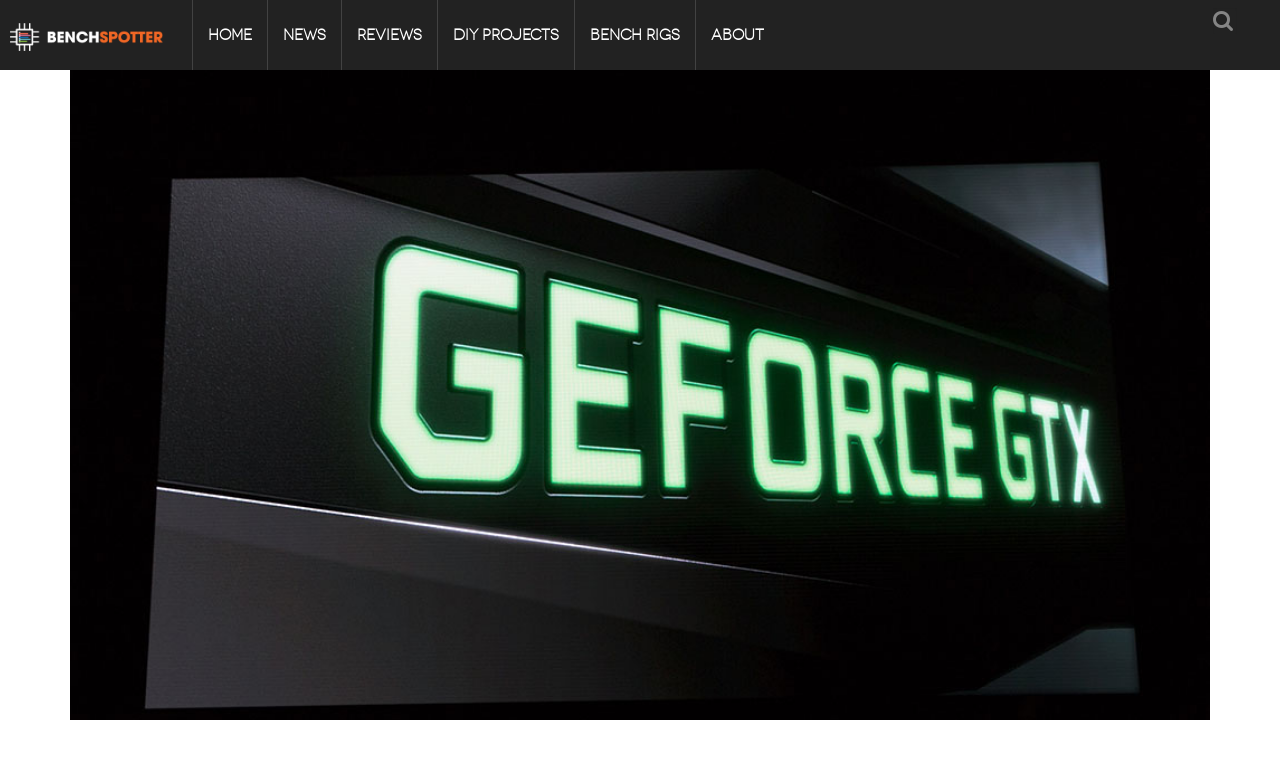

--- FILE ---
content_type: text/html; charset=utf-8
request_url: https://benchspotter.com/content/nvidia-geforce-partner-program-gpp-goes-anti-competitive
body_size: 25714
content:
<!DOCTYPE html PUBLIC "-//W3C//DTD XHTML+RDFa 1.0//EN"
    "http://www.w3.org/MarkUp/DTD/xhtml-rdfa-1.dtd">
<html xmlns="http://www.w3.org/1999/xhtml" xml:lang="en" version="XHTML+RDFa 1.0" dir="ltr"
  xmlns:content="http://purl.org/rss/1.0/modules/content/"
  xmlns:dc="http://purl.org/dc/terms/"
  xmlns:foaf="http://xmlns.com/foaf/0.1/"
  xmlns:og="http://ogp.me/ns#"
  xmlns:rdfs="http://www.w3.org/2000/01/rdf-schema#"
  xmlns:sioc="http://rdfs.org/sioc/ns#"
  xmlns:sioct="http://rdfs.org/sioc/types#"
  xmlns:skos="http://www.w3.org/2004/02/skos/core#"
  xmlns:xsd="http://www.w3.org/2001/XMLSchema#">

    <head profile="http://www.w3.org/1999/xhtml/vocab">
        <meta http-equiv="Content-Type" content="text/html; charset=utf-8" />
<meta name="viewport" content="width=device-width, initial-scale=1, maximum-scale=1" />
<meta name="description" content="In early March 2018, NVIDIA launched GPP to further push anti-competitive efforts. The new program is pushing add-in-board partners to hand over their branding to NVIDIA exclusive graphics." />
<meta name="generator" content="Drupal 7 (https://www.drupal.org)" />
<link rel="canonical" href="https://benchspotter.com/content/nvidia-geforce-partner-program-gpp-goes-anti-competitive" />
<link rel="shortlink" href="https://benchspotter.com/node/56" />
<meta name="twitter:card" content="summary" />
<meta name="twitter:url" content="https://benchspotter.com/content/nvidia-geforce-partner-program-gpp-goes-anti-competitive" />
<meta name="twitter:title" content="NVIDIA GeForce Partner Program (GPP) Goes Anti-Competitive" />
<meta name="twitter:description" content="In early March 2018, NVIDIA launched GPP to further push anti-competitive efforts. The new program is pushing add-in-board partners to hand over their branding to NVIDIA exclusive graphics." />
<meta itemprop="name" content="NVIDIA GeForce Partner Program (GPP) Goes Anti-Competitive" />
<meta itemprop="description" content="In early March 2018, NVIDIA launched GPP to further push anti-competitive efforts. The new program is pushing add-in-board partners to hand over their branding to NVIDIA exclusive graphics." />
<meta name="dcterms.title" content="NVIDIA GeForce Partner Program (GPP) Goes Anti-Competitive" />
<meta name="dcterms.creator" content="PapaBookiee" />
<meta name="dcterms.description" content="In early March 2018, NVIDIA launched GPP to further push anti-competitive efforts. The new program is pushing add-in-board partners to hand over their branding to NVIDIA exclusive graphics." />
<meta name="dcterms.date" content="2018-04-27T22:19-05:00" />
<meta name="dcterms.type" content="Text" />
<meta name="dcterms.format" content="text/html" />
<meta name="dcterms.identifier" content="https://benchspotter.com/content/nvidia-geforce-partner-program-gpp-goes-anti-competitive" />
<meta name="dcterms.language" content="en" />
<link rel="shortcut icon" href="https://benchspotter.com/images/favicon.ico" type="image/vnd.microsoft.icon" />
<meta name="dcterms.modified" content="2018-04-27T22:40-05:00" />
        <title>NVIDIA GeForce Partner Program (GPP) Goes Anti-Competitive | BenchSpotter</title>
        <style type="text/css" media="all">
@import url("https://benchspotter.com/modules/system/system.base.css?s55j8t");
@import url("https://benchspotter.com/modules/system/system.menus.css?s55j8t");
@import url("https://benchspotter.com/modules/system/system.messages.css?s55j8t");
@import url("https://benchspotter.com/modules/system/system.theme.css?s55j8t");
</style>
<style type="text/css" media="all">
@import url("https://benchspotter.com/modules/comment/comment.css?s55j8t");
@import url("https://benchspotter.com/modules/field/theme/field.css?s55j8t");
@import url("https://benchspotter.com/modules/node/node.css?s55j8t");
@import url("https://benchspotter.com/modules/poll/poll.css?s55j8t");
@import url("https://benchspotter.com/modules/search/search.css?s55j8t");
@import url("https://benchspotter.com/modules/user/user.css?s55j8t");
@import url("https://benchspotter.com/profiles/superhero/modules/contrib/views/css/views.css?s55j8t");
@import url("https://benchspotter.com/profiles/superhero/modules/contrib/ckeditor/css/ckeditor.css?s55j8t");
</style>
<style type="text/css" media="all">
@import url("https://benchspotter.com/profiles/superhero/modules/contrib/ctools/css/ctools.css?s55j8t");
@import url("https://benchspotter.com/profiles/superhero/libraries/isotope/jquery.isotope.css?s55j8t");
@import url("https://benchspotter.com/profiles/superhero/modules/superhero_framework/superhero_dropdown/css/superhero-dropdown.css?s55j8t");
@import url("https://benchspotter.com/sites/all/modules/multipage_navigation/multipage_navigation.css?s55j8t");
@import url("https://benchspotter.com/sites/all/modules/wysiwyg_smart_paging_seo/wysiwyg_smart_paging_seo.css?s55j8t");
@import url("https://benchspotter.com/profiles/superhero/modules/superhero_framework/superhero_block/css/block.css?s55j8t");
@import url("https://benchspotter.com/sites/all/themes/superhero/vendor/bootstrap/css/bootstrap.min.css?s55j8t");
@import url("https://benchspotter.com/sites/all/themes/superhero/vendor/bootstrap/css/bootstrap-theme.min.css?s55j8t");
</style>
<style type="text/css" media="all">
@import url("https://benchspotter.com/sites/all/themes/superhero/vendor/font-awesome/css/font-awesome.min.css?s55j8t");
@import url("https://benchspotter.com/sites/all/themes/superhero/vendor/animate.css?s55j8t");
@import url("https://benchspotter.com/sites/all/themes/superhero/css/main.css?s55j8t");
@import url("https://benchspotter.com/sites/all/themes/omnia/css/style.css?s55j8t");
</style>
<style type="text/css" media="all">
@import url("https://benchspotter.com/sites/default/files/css/omnia-theme-preset1.css?s55j8t");
</style>
        <script type="text/javascript" src="https://benchspotter.com/profiles/superhero/modules/contrib/jquery_update/replace/jquery/1.12/jquery.min.js?v=1.12.4"></script>
<script type="text/javascript" src="https://benchspotter.com/misc/jquery-extend-3.4.0.js?v=1.12.4"></script>
<script type="text/javascript" src="https://benchspotter.com/misc/jquery-html-prefilter-3.5.0-backport.js?v=1.12.4"></script>
<script type="text/javascript" src="https://benchspotter.com/misc/jquery.once.js?v=1.2"></script>
<script type="text/javascript" src="https://benchspotter.com/misc/drupal.js?s55j8t"></script>
<script type="text/javascript" src="https://benchspotter.com/profiles/superhero/modules/contrib/jquery_update/js/jquery_browser.js?v=0.0.1"></script>
<script type="text/javascript" src="https://benchspotter.com/misc/form-single-submit.js?v=7.98"></script>
<script type="text/javascript" src="https://benchspotter.com/profiles/superhero/libraries/isotope/jquery.isotope.js?s55j8t"></script>
<script type="text/javascript" src="https://benchspotter.com/profiles/superhero/modules/superhero_framework/superhero_dropdown/js/superhero-dropdown.js?s55j8t"></script>
<script type="text/javascript" src="https://benchspotter.com/sites/all/modules/multipage_navigation/multipage_navigation.js?s55j8t"></script>
<script type="text/javascript" src="https://benchspotter.com/profiles/superhero/libraries/stellar.js/jquery.stellar.min.js?s55j8t"></script>
<script type="text/javascript" src="https://benchspotter.com/sites/all/themes/superhero/vendor/bootstrap/js/bootstrap.min.js?s55j8t"></script>
<script type="text/javascript" src="https://benchspotter.com/sites/all/themes/superhero/vendor/jquery.appear.js?s55j8t"></script>
<script type="text/javascript" src="https://benchspotter.com/sites/all/themes/superhero/js/superhero.js?s55j8t"></script>
<script type="text/javascript" src="https://benchspotter.com/sites/all/themes/superhero/js/superhero-sticky.js?s55j8t"></script>
<script type="text/javascript" src="https://benchspotter.com/sites/all/themes/omnia/js/modernizr.js?s55j8t"></script>
<script type="text/javascript" src="https://benchspotter.com/sites/all/themes/omnia/js/jquery.hoverdir.js?s55j8t"></script>
<script type="text/javascript" src="https://benchspotter.com/sites/all/themes/omnia/js/omnia.js?s55j8t"></script>
<script type="text/javascript">
<!--//--><![CDATA[//><!--
jQuery.extend(Drupal.settings, {"basePath":"\/","pathPrefix":"","setHasJsCookie":0,"ajaxPageState":{"theme":"omnia","theme_token":"ZaicltEUc00S6utA94oIi-3_OwdQm6lrTh6VrwXxxKk","js":{"profiles\/superhero\/modules\/contrib\/jquery_update\/replace\/jquery\/1.12\/jquery.min.js":1,"misc\/jquery-extend-3.4.0.js":1,"misc\/jquery-html-prefilter-3.5.0-backport.js":1,"misc\/jquery.once.js":1,"misc\/drupal.js":1,"profiles\/superhero\/modules\/contrib\/jquery_update\/js\/jquery_browser.js":1,"misc\/form-single-submit.js":1,"profiles\/superhero\/libraries\/isotope\/jquery.isotope.js":1,"profiles\/superhero\/modules\/superhero_framework\/superhero_dropdown\/js\/superhero-dropdown.js":1,"sites\/all\/modules\/multipage_navigation\/multipage_navigation.js":1,"profiles\/superhero\/libraries\/stellar.js\/jquery.stellar.min.js":1,"sites\/all\/themes\/superhero\/vendor\/bootstrap\/js\/bootstrap.min.js":1,"sites\/all\/themes\/superhero\/vendor\/jquery.appear.js":1,"sites\/all\/themes\/superhero\/js\/superhero.js":1,"sites\/all\/themes\/superhero\/js\/superhero-sticky.js":1,"sites\/all\/themes\/omnia\/js\/modernizr.js":1,"sites\/all\/themes\/omnia\/js\/jquery.hoverdir.js":1,"sites\/all\/themes\/omnia\/js\/omnia.js":1},"css":{"modules\/system\/system.base.css":1,"modules\/system\/system.menus.css":1,"modules\/system\/system.messages.css":1,"modules\/system\/system.theme.css":1,"modules\/comment\/comment.css":1,"modules\/field\/theme\/field.css":1,"modules\/node\/node.css":1,"modules\/poll\/poll.css":1,"modules\/search\/search.css":1,"modules\/user\/user.css":1,"profiles\/superhero\/modules\/contrib\/views\/css\/views.css":1,"profiles\/superhero\/modules\/contrib\/ckeditor\/css\/ckeditor.css":1,"profiles\/superhero\/modules\/contrib\/ctools\/css\/ctools.css":1,"profiles\/superhero\/libraries\/isotope\/jquery.isotope.css":1,"profiles\/superhero\/modules\/superhero_framework\/superhero_dropdown\/css\/superhero-dropdown.css":1,"sites\/all\/modules\/multipage_navigation\/multipage_navigation.css":1,"sites\/all\/modules\/wysiwyg_smart_paging_seo\/wysiwyg_smart_paging_seo.css":1,"profiles\/superhero\/modules\/superhero_framework\/superhero_block\/css\/block.css":1,"sites\/all\/themes\/superhero\/vendor\/bootstrap\/css\/bootstrap.min.css":1,"sites\/all\/themes\/superhero\/vendor\/bootstrap\/css\/bootstrap-theme.min.css":1,"sites\/all\/themes\/superhero\/vendor\/font-awesome\/css\/font-awesome.min.css":1,"sites\/all\/themes\/superhero\/vendor\/animate.css":1,"sites\/all\/themes\/superhero\/css\/main.css":1,"sites\/all\/themes\/omnia\/css\/style.css":1,"public:\/\/css\/omnia-theme-preset1.css":1}},"urlIsAjaxTrusted":{"\/content\/nvidia-geforce-partner-program-gpp-goes-anti-competitive":true}});
//--><!]]>
</script>
        <!-- Global site tag (gtag.js) - Google Analytics -->
<!-- Google tag (gtag.js) -->
        <script async src="https://www.googletagmanager.com/gtag/js?id=UA-120704180-1"></script>
        <script>
          window.dataLayer = window.dataLayer || [];
          function gtag(){dataLayer.push(arguments);}
              gtag('js', new Date());

              gtag('config', 'UA-120704180-1');
        </script>
    </head>
    <body class="html not-front not-logged-in no-sidebars page-node page-node- page-node-56 node-type-article wide ltr" >
        <div class="body-innerwrapper">
            <div id="skip-link">
                <a href="#main-content" class="element-invisible element-focusable">Skip to main content</a>
            </div>
            <div class="region region-page-top">
	</div>
            <div  class="body">
   <section  id="section-header" class="section section-header superhero-sticky">
		<div class="sh-container">
		<div class="row">
			<div class="region region-logo col-xs-12 col-sm-12 col-md-1 col-lg-1">
		<div class="site-logo clearfix">
		<a href="/" rel="home"><img src="https://benchspotter.com/images/logo.png" id="logo"/></a>	</div>
		</div>
<div class="region region-menu col-xs-12 col-sm-12 col-md-8 col-lg-8">
         
	<div id="block-superhero-dropdown-superhero-dropdown-block-1" class="block block-superhero-dropdown">
	
	<div class="block-contents " >
	  		  	
	  <div class="content sh-block-content">
	    <a data-target=".nav-collapse" data-toggle="collapse" href="#" class="hidden-lg hidden-md superhero-mobile-menu-toggle .btn .btn-default">
    <i class="fa fa-align-justify"></i>
</a>
<div class="superhero-dropdown">
<ul class="menu"><li class="first leaf"><a href="/">Home</a></li>
<li class="leaf"><a href="/news">News</a></li>
<li class="expanded"><a href="/reviews">Reviews</a><ul class="menu"><li class="first leaf"><a href="/reviews/games">Game Reviews</a></li>
<li class="last leaf"><a href="/reviews/hardware">Hardware Reviews</a></li>
</ul></li>
<li class="leaf"><a href="/diy" title="">DIY Projects</a></li>
<li class="leaf"><a href="/content/bench-rigs">Bench Rigs</a></li>
<li class="last leaf"><a href="/content/about" title="Information about BenchSpotter site and content.">About</a></li>
</ul></div>	  </div>
	</div>
	<div style="clear:both" class="clear-fix"></div>
</div>
</div>
<div class="region region-search-form col-xs-2 col-sm-1 col-md-1 col-lg-1">
	<div id="block-search-form" class="block block-search">
	
	<div class="block-contents " >
	  		  	
	  <div class="content sh-block-content">
	    <form action="/content/nvidia-geforce-partner-program-gpp-goes-anti-competitive" method="post" id="search-block-form" accept-charset="UTF-8"><div><div class="container-inline">
      <h2 class="element-invisible">Search form</h2>
    <div class="control-group form-type-textfield form-item-search-block-form form-item">
  <label class="element-invisible control-label" for="edit-search-block-form--2">Search </label>
<div class="controls"> <input title="Enter the terms you wish to search for." type="text" id="edit-search-block-form--2" name="search_block_form" value="" size="15" maxlength="128" class="form-text" />
</div></div>
<div class="form-actions form-wrapper" id="edit-actions"><button class="btn btn-primary form-submit" id="edit-submit" name="op" value="Search" type="submit">Search</button>
</div><input type="hidden" name="form_build_id" value="form-7RyXOkzBYPqnZ6owjPcjyTKXMxHdF23-l0c_-4frpOM" />
<input type="hidden" name="form_id" value="search_block_form" />
</div>
</div></form>	  </div>
	</div>
	<div style="clear:both" class="clear-fix"></div>
</div>
</div>
		</div>
	</div>
</section><section  id="section-content" class="section section-content">
		<div class="container">
		<div class="row">
			<div class="region region-content col-xs-12 col-sm-12 col-md-12 col-lg-12">
	<a id="main-content"></a>
                    		<div id="block-superhero-pagetitle-superhero-pagetitle" class="block block-superhero-pagetitle">
	
	<div class="block-contents " >
	  		  	
	  <div class="content sh-block-content">
	    <h2 class="page_title">NVIDIA GeForce Partner Program (GPP) Goes Anti-Competitive</h2>	  </div>
	</div>
	<div style="clear:both" class="clear-fix"></div>
</div>
<div id="block-system-main" class="block block-system">
	
	<div class="block-contents " >
	  		  	
	  <div class="content sh-block-content">
	    <div id="node-56" class="sh-blog item node node-article node-promoted clearfix" about="/content/nvidia-geforce-partner-program-gpp-goes-anti-competitive" typeof="sioc:Item foaf:Document">
    <div class="blog-image clearfix">
        <div class="field field-name-field-image field-type-image field-label-hidden">
    <div class="field-items">
          <div class="field-item even" rel="og:image rdfs:seeAlso" resource="https://benchspotter.com/sites/default/files/field/image/GEForce_MG_3876.jpg"><img typeof="foaf:Image" src="https://benchspotter.com/sites/default/files/field/image/GEForce_MG_3876.jpg" width="1020" height="680" alt="" /></div>
      </div>
</div>
    </div>

            <span property="dc:title" content="NVIDIA GeForce Partner Program (GPP) Goes Anti-Competitive" class="rdf-meta element-hidden"></span><span property="sioc:num_replies" content="0" datatype="xsd:integer" class="rdf-meta element-hidden"></span>
    <div class="article-info">
	<h2 class="blog-content-tile" style="font-size: 30px;">NVIDIA GeForce Partner Program (GPP) Goes Anti-Competitive</h2>
        <span class="catItemAuthor" style="font-size: 16px !important;">Written by <b><a href="/users/PapaBookiee" style="font-size: 16px !important;" title="View user profile." class="username">John Ham</a></b></span>
        <span class="catItemCategory" style="font-size: 16px !important;">Published Friday, April 27, 2018 - 22:19</span>
    </div>   
           
    <div class="blog-content content">
        <div class="field field-name-body field-type-text-with-summary field-label-hidden">
    <div class="field-items">
          <div class="field-item even" property="content:encoded"><p>At the beginning of March, NVIDIA launched a new initiative (GPP) to "better serve gamers".  NVIDIA made their own blog posting to provide further details on the purpose of this program and why it's being forced upon the add-in-board (AIB) partners.  Here is what they had to say about it:</p>
<p> </p>
</p>
<div class="sh-bubble " style="background:#FFF;padding:10px;border:3px solid #222">
<div style="color:#222;">The GeForce Partner Program is designed to ensure that gamers have full transparency into the GPU platform and software they’re being sold, and can confidently select products that carry the NVIDIA GeForce promise.</div>
<p><cite><span style="border:15px solid #222"></span>John Teeple</cite></div>
<p> </p>
<p>What does this mean? It means that your favorite brands are now NVIDIA exclusives if the add-in-board partners agree to their terms.  This means that brands such as Gigabyte Auros, ASUS ROG, MSI Gaming, etc. will now only come in an NVIDIA variant and no longer allow AMD graphics with that branding and/or design.</p>
<p>Why would a company that spent thousands if not millions on branding sign up for this and hand over their intellectual property?  Let's take a closer look and see what else they said:</p>
<p> </p>
</p>
<div class="sh-bubble " style="background:#FFF;padding:10px;border:3px solid #222">
<div style="color:#222;">This transparency is only possible when NVIDIA brands and partner brands are consistent. So the new program means that we’ll be promoting our GPP partner brands across the web, on social media, at events and more. And GPP partners will get early access to our latest innovations, and work closely with our engineering team to bring the newest technologies to gamers.</div>
<p><cite><span style="border:15px solid #222"></span>John Teeple</cite></div>
<p> </p>
<p>Based on this paragraph, it's easy to read between the lines and see how NVIDIA could prioritize GPP add-in-board partners for new design, technology, and support.  For a company holding the majority of desktop gaming graphics, it means AIB partners don't have much of a choice if they want to stay competitive.</p>
<p>You can <a href="https://blogs.nvidia.com/blog/2018/03/01/geforce-partner-program/" target="_blank">make up your own mind</a> on what NVIDIA has to say, but I'm honestly not a fan of this move and it only seems like a power play by NVIDIA for market dominance in an already dominated market.</p>
</div>
      </div>
</div>
            </div>
       
        </div>	  </div>
	</div>
	<div style="clear:both" class="clear-fix"></div>
</div>
<div id="block-block-20" class="block block-block">
	
	<div class="block-contents " >
	  		  	
	  <div class="content sh-block-content">
	    <script type='text/javascript' src='https://platform-api.sharethis.com/js/sharethis.js#property=599eec3639509a0011b10c0c&product=unknown' async='async'></script>	  </div>
	</div>
	<div style="clear:both" class="clear-fix"></div>
</div>
<div id="block-views-related-content-block" class="block block-views">
	
	<div class="block-contents " >
	  	            <h3 class="block-title" ><span>OTHER CONTENT</span></h3>
		  	
	  <div class="content sh-block-content">
	    <div class="view view-related-content view-id-related_content view-display-id-block view-dom-id-60a2b0de6d6e29ce3188bd6c9a46f5ca">
        
  
  
      <div class="view-content">
      <table class="views-view-grid cols-5">
  
  <tbody>
          <tr  class="row-1 row-first row-last">
                  <td  class="col-1 col-first">
              
  <div class="views-field views-field-title">        <p class="field-content related-content"><a href="/content/amd-launches-radeon-vii-flagship-7nm-gpu">AMD Launches Radeon VII Flagship 7nm GPU</a></p>  </div>          </td>
                  <td  class="col-2">
              
  <div class="views-field views-field-title">        <p class="field-content related-content"><a href="/content/telltale-has-final-story-tell-wake-layoff">Telltale has final story to tell in wake of layoff</a></p>  </div>          </td>
                  <td  class="col-3">
              
  <div class="views-field views-field-title">        <p class="field-content related-content"><a href="/content/nvidia-reveals-rtx-series-graphics-cards">NVIDIA Reveals RTX Series Graphics Cards</a></p>  </div>          </td>
                  <td  class="col-4">
              
  <div class="views-field views-field-title">        <p class="field-content related-content"><a href="/content/amd-threadripper-2nd-generation-release">AMD Threadripper 2nd Generation Release</a></p>  </div>          </td>
                  <td  class="col-5 col-last">
              
  <div class="views-field views-field-title">        <p class="field-content related-content"><a href="/content/intel-reveals-9th-generation-coffee-lake-refresh">Intel Reveals 9th Generation Coffee Lake Refresh</a></p>  </div>          </td>
              </tr>
      </tbody>
</table>
    </div>
  
  
  
  
  
  
</div>	  </div>
	</div>
	<div style="clear:both" class="clear-fix"></div>
</div>
</div>		</div>
	</div>
</section><section  id="section-bottom" class="section section-bottom">
		<div class="container">
		<div class="row">
			<div class="region region-bottom-first col-xs-12 col-sm-3 col-md-3 col-lg-3">
	<div id="block-block-11" class="block block-block site-logo">
	
	<div class="block-contents " >
	  	            <h3 class="block-title" ><span>SUPPORT OUR EFFORTS</span></h3>
		  	
	  <div class="content sh-block-content">
	    <a href="https://www.patreon.com/benchspotter" target="_blank"><img alt="Patreon - Become a Patron" src="/images/become_patron.png" style="height:35px; width:150px" /></a>
	  </div>
	</div>
	<div style="clear:both" class="clear-fix"></div>
</div>
</div>
<div class="region region-bottom-second col-xs-12 col-sm-3 col-md-3 col-lg-3">
	<div id="block-block-9" class="block block-block">
	
	<div class="block-contents " >
	  		  	
	  <div class="content sh-block-content">
	     <!--smart_paging_autop_filter--><!--smart_paging_filter--><p> </p> 	  </div>
	</div>
	<div style="clear:both" class="clear-fix"></div>
</div>
</div>
<div class="region region-bottom-third col-xs-12 col-sm-3 col-md-3 col-lg-3">
	<div id="block-block-10" class="block block-block">
	
	<div class="block-contents " >
	  		  	
	  <div class="content sh-block-content">
	     <!--smart_paging_autop_filter--><!--smart_paging_filter-->  	  </div>
	</div>
	<div style="clear:both" class="clear-fix"></div>
</div>
</div>
<div class="region region-bottom-fourth col-xs-12 col-sm-3 col-md-3 col-lg-3">
	<div id="block-block-7" class="block block-block social-bottom">
	
	<div class="block-contents " >
	  	            <h3 class="block-title" ><span>CONNECT WITH US</span></h3>
		  	
	  <div class="content sh-block-content">
	     <!--smart_paging_autop_filter--><!--smart_paging_filter--><ul>
	<li><a href="https://www.facebook.com/BenchSpotter/" target="_blank"><i class="fa fa-facebook-square"><span></span></i></a></li>
	<li><a href="https://twitter.com/BenchSpotter" target="_blank"><i class="fa fa-twitter-square"><span></span></i></a></li>
	<li><a href="https://www.youtube.com/channel/UCWs6s8LxC-TtNziMw4oSzFg" target="_blank"><i class="fa fa-youtube-square"><span></span></i></a></li>
	<li><a href="/rss-feeds"><i class="fa fa-rss"><span></span></i></a></li>
</ul>
 	  </div>
	</div>
	<div style="clear:both" class="clear-fix"></div>
</div>
</div>
		</div>
	</div>
</section><section  id="section-footer" class="section section-footer">
		<div class="container">
		<div class="row">
			<div class="region region-footer-first col-xs-12 col-sm-6 col-md-6 col-lg-6">
	<div id="block-block-3" class="block block-block">
	
	<div class="block-contents " >
	  		  	
	  <div class="content sh-block-content">
	     <!--smart_paging_autop_filter--><!--smart_paging_filter-->© 2018 BenchSpotter All Rights Reserved. 	  </div>
	</div>
	<div style="clear:both" class="clear-fix"></div>
</div>
</div>
<div class="region region-footer-second col-xs-12 col-sm-6 col-md-6 col-lg-6">
	<div id="block-block-6" class="block block-block">
	
	<div class="block-contents " >
	  		  	
	  <div class="content sh-block-content">
	     <!--smart_paging_autop_filter--><!--smart_paging_filter--><div><a href="/">HOME</a> | <a href="/content/bench-rigs">BENCH RIGS</a> | <a href="/news">NEWS</a> | <a href="/reviews">REVIEWS</a> | <a href="/content/about">ABOUT</a></div>
 	  </div>
	</div>
	<div style="clear:both" class="clear-fix"></div>
</div>
</div>
		</div>
	</div>
</section></div>

             <div class="region region-page-bottom">
	</div>
        </div>
    </body>
</html>


--- FILE ---
content_type: text/css
request_url: https://benchspotter.com/sites/default/files/css/omnia-theme-preset1.css?s55j8t
body_size: 84580
content:
/*----------------------------------------------------------------------
# Package - JM Template
# ----------------------------------------------------------------------
# Author - JoomlaMan http://www.joomlaman.com
# Copyright Copyright under commercial licence (C) 2012 - 2013 JoomlaMan
# License http://www.gnu.org/licenses/gpl-3.0.html GNU/GPLv3
-----------------------------------------------------------------------*/
/*----------------------------------------------------------------------
# Package - JM Template
# ----------------------------------------------------------------------
# Author - JoomlaMan http://www.joomlaman.com
# Copyright Copyright under commercial licence (C) 2012 - 2013 JoomlaMan
# License http://www.gnu.org/licenses/gpl-3.0.html GNU/GPLv3
-----------------------------------------------------------------------*/
/* Dropcap */
/*----------------------------------------------------------------------
# Package - JM Template
# ----------------------------------------------------------------------
# Author - JoomlaMan http://www.joomlaman.com
# Copyright Copyright under commercial licence (C) 2012 - 2013 JoomlaMan
# License http://www.gnu.org/licenses/gpl-3.0.html GNU/GPLv3
-----------------------------------------------------------------------*/
/*** Strat Shortcode Accordion ***/
/*----------------------------------------------------------------------
# Package - JM Template
# ----------------------------------------------------------------------
# Author - JoomlaMan http://www.joomlaman.com
# Copyright Copyright under commercial licence (C) 2012 - 2013 JoomlaMan
# License http://www.gnu.org/licenses/gpl-3.0.html GNU/GPLv3
-----------------------------------------------------------------------*/
/* Dropcap */
/*----------------------------------------------------------------------

# Package - JM Template

# ----------------------------------------------------------------------

# Author - JoomlaMan http://www.joomlaman.com

# Copyright Copyright under commercial licence (C) 2012 - 2013 JoomlaMan

# License http://www.gnu.org/licenses/gpl-3.0.html GNU/GPLv3

-----------------------------------------------------------------------*/
/*----------------------------------------------------------------------
# Package - JM Template
# ----------------------------------------------------------------------
# Author - JoomlaMan http://www.joomlaman.com
# Copyright Copyright under commercial licence (C) 2012 - 2013 JoomlaMan
# License http://www.gnu.org/licenses/gpl-3.0.html GNU/GPLv3
-----------------------------------------------------------------------*/
/*----------------------------------------------------------------------

# Package - JM Template

# ----------------------------------------------------------------------

# Author - JoomlaMan http://www.joomlaman.com

# Copyright Copyright under commercial licence (C) 2012 - 2013 JoomlaMan

# License http://www.gnu.org/licenses/gpl-3.0.html GNU/GPLv3

-----------------------------------------------------------------------*/
/*----------------------------------------------------------------------
# Package - JM Template
# ----------------------------------------------------------------------
# Author - JoomlaMan http://www.joomlaman.com
# Copyright Copyright under commercial licence (C) 2012 - 2013 JoomlaMan
# License http://www.gnu.org/licenses/gpl-3.0.html GNU/GPLv3
-----------------------------------------------------------------------*/
/*----------------------------------------------------------------------
# Package - JM Template
# ----------------------------------------------------------------------
# Author - JoomlaMan http://www.joomlaman.com
# Copyright Copyright under commercial licence (C) 2012 - 2013 JoomlaMan
# License http://www.gnu.org/licenses/gpl-3.0.html GNU/GPLv3
-----------------------------------------------------------------------*/
.clearfix {
  *zoom: 1;
}
.clearfix:before, .clearfix:after {
  display: table;
  content: "";
  line-height: 0;
}
.clearfix:after {
  clear: both;
}
#section-header {
  background: #222;
  width: 100%;
}
#section-header #block-search-form {
  top: 22px;
  -webkit-transition: top 0.5s ease-in-out;
  -moz-transition: top 0.5s ease-in-out;
  -o-transition: top 0.5s ease-in-out;
  transition: top 0.5s ease-in-out;
}
#section-header .superhero-dropdown > ul > li > a, #section-header .socialTops a, #section-header .site-logo a {
  color: #113a52;
  line-height: 70px;
  -webkit-transition: all 0.5s ease-in-out;
  -moz-transition: all 0.5s ease-in-out;
  -o-transition: all 0.5s ease-in-out;
  transition: all 0.5s ease-in-out;
}
#section-header .superhero-dropdown > ul > li > a img, #section-header .socialTops a img, #section-header .site-logo a img {
  max-width: 100%;
  -webkit-transition: max-width 0.5s ease-in-out;
  -moz-transition: max-width 0.5s ease-in-out;
  -o-transition: max-width 0.5s ease-in-out;
  transition: max-width 0.5s ease-in-out;
}
#section-header.fixed-transition .superhero-dropdown > ul > li > a, #section-header.fixed-transition .socialTops a, #section-header.fixed-transition .site-logo a {
  line-height: 50px !important;
}
#section-header.fixed-transition .superhero-dropdown > ul > li > a img, #section-header.fixed-transition .socialTops a img, #section-header.fixed-transition .site-logo a img {
  max-width: 71.42857%;
}
#section-header.fixed-transition #block-search-form {
  top: 12px;
}
#section-header.fixed {
  box-shadow: 0 0 3px 0 rgba(0, 0, 0, 0.33);
}
#section-banner {
  clear: both;
}
.btn {
  background: none;
  border: 2px solid #222;
  -webkit-border-radius: 0;
  -moz-border-radius: 0;
  border-radius: 0;
  -webkit-box-shadow: none;
  -moz-box-shadow: none;
  box-shadow: none;
  color: #222;
  cursor: pointer;
  display: inline-block;
  font-size: 13px;
  letter-spacing: 0.15em;
  line-height: 20px;
  margin-bottom: 0;
  padding: 5px 10px;
  text-align: center;
  text-shadow: none;
  text-transform: uppercase;
  -webkit-transition: all 300ms linear 0s;
  -moz-transition: all 300ms linear 0s;
  -o-transition: all 300ms linear 0s;
  transition: all 300ms linear 0s;
  vertical-align: middle;
}
.btn:focus {
  background: none;
}
.btn.btn-lg {
  padding: 9px 60px;
}
a.btn {
  border: 2px solid #222;
}
a.btn:hover {
  border: 2px solid #222;
}
.btn, .button, button {
  display: inline-block;
  /* IE7 inline-block hack */
  *display: inline;
  *zoom: 1;
  padding: 4px 14px;
  margin-bottom: 0;
  font-size: 18px;
  line-height: 2;
  *line-height: 2;
  text-align: center;
  vertical-align: middle;
  cursor: pointer;
  color: #333;
  text-shadow: 0 1px 1px rgba(255, 255, 255, .75);
  background-image: -moz-linear-gradient(top, #fff, #e6e6e6);
  background-image: -webkit-gradient(linear, 0 0, 0 100%, from(#fff), to(#e6e6e6));
  background-image: -webkit-linear-gradient(top, #fff, #e6e6e6);
  background-image: -o-linear-gradient(top, #fff, #e6e6e6);
  background-image: linear-gradient(to bottom, #fff, #e6e6e6);
  background-repeat: repeat-x;
  filter: e(%("progid:DXImageTransform.Microsoft.gradient(startColorstr='%d', endColorstr='%d', GradientType=0)",argb($startColor),argb($endColor)));
  border-color: #e6e6e6 #e6e6e6 #bfbfbf;
  border-color: rgba(0, 0, 0, .1) rgba(0, 0, 0, .1) fadein(rgba(0, 0, 0, .1), 15%);
  /* Darken IE7 buttons by default so they stand out more given they won't have borders */
  *background-color: #e6e6e6;
  filter: e(%("progid:DXImageTransform.Microsoft.gradient(enabled = false)"));
  -webkit-border-radius: 1px;
  -moz-border-radius: 1px;
  border-radius: 1px;
  *margin-left: 0.3em;
  -webkit-box-shadow: none;
  -moz-box-shadow: none;
  box-shadow: none;
  font-family: 'MontserratRegular';
}
.btn:hover, .button:hover, button:hover, .btn:active, .button:active, button:active, .btn.active, .button.active, button.active, .btn.disabled, .button.disabled, button.disabled, .btn[disabled], .button[disabled], button[disabled] {
  color: #333;
  background-color: #e6e6e6;
  *background-color: #d9d9d9;
}
.btn:active, .button:active, button:active, .btn.active, .button.active, button.active {
  background-color: #ccc e("\9");
}
.btn:first-child, .button:first-child, button:first-child {
  *margin-left: 0;
}
.btn:hover, .button:hover, button:hover {
  color: #333;
  text-decoration: none;
  background-color: #e6e6e6;
  /* Buttons in IE7 don't get borders, so darken on hover */
  *background-color: #d9d9d9;
  -webkit-transition: background-position 0.1s linear;
  -moz-transition: background-position 0.1s linear;
  -o-transition: background-position 0.1s linear;
  transition: background-position 0.1s linear;
}
.btn:focus, .button:focus, button:focus {
  outline: thin dotted #333;
  outline: 5px auto -webkit-focus-ring-color;
  outline-offset: -2px;
}
.btn.active, .button.active, button.active, .btn:active, .button:active, button:active {
  background-color: #e6e6e6;
  background-color: #d9d9d9 e("\9");
  background-image: none;
  outline: 0;
  -webkit-box-shadow: "none";
  -moz-box-shadow: "none";
  box-shadow: "none";
}
.btn.disabled, .button.disabled, button.disabled, .btn[disabled], .button[disabled], button[disabled] {
  cursor: default;
  background-color: #e6e6e6;
  background-image: none;
  opacity: 0.65;
  filter: "alpha(opacity=${opacity})";
  -webkit-box-shadow: none;
  -moz-box-shadow: none;
  box-shadow: none;
}
.view-latest-work .btn, .view-latest-work .button, .view-latest-work button {
  padding: 4px 12px;
}
.jm-btn {
  line-height: 30px;
  margin: 0 10px;
}
.btn-large {
  padding: 9px 60px;
  font-size: 20px;
  line-height: normal;
  -webkit-border-radius: 1px;
  -moz-border-radius: 1px;
  border-radius: 1px;
}
.btn-large [class^="fa fa-"] {
  margin-top: 2px;
}
.btn-small {
  padding: 3px 15px;
  font-size: 16px;
  line-height: 0px;
}
.btn-small [class^="fa fa-"] {
  margin-top: 0;
}
.btn-mini {
  padding: 3px 9px;
  font-size: 15px;
  line-height: -2px;
}
.btn-block {
  display: block;
  width: 100%;
  padding-left: 0;
  padding-right: 0;
  -webkit-box-sizing: border-box;
  -moz-box-sizing: border-box;
  box-sizing: border-box;
}
.btn-block + .btn-block {
  margin-top: 5px;
}
.btn-primary.active, .btn-warning.active, .btn-danger.active, .btn-success.active, .btn-info.active, .btn-inverse.active {
  color: rgba(255, 255, 255, .75);
}
.btn-info, .btn-success, .btn-inverse, .btn-danger, .btn-warning {
  border: none !important;
}
.btn, .button {
  border-color: #c5c5c5;
  border-color: rgba(0, 0, 0, .15) rgba(0, 0, 0, .15) rgba(0, 0, 0, .25);
}
.btn-primary, .button {
  color: #fff;
  text-shadow: 0 -1px 0 rgba(0, 0, 0, .25);
  background-image: -moz-linear-gradient(top, #222, #222);
  background-image: -webkit-gradient(linear, 0 0, 0 100%, from(#222), to(#222));
  background-image: -webkit-linear-gradient(top, #222, #222);
  background-image: -o-linear-gradient(top, #222, #222);
  background-image: linear-gradient(to bottom, #222, #222);
  background-repeat: repeat-x;
  filter: e(%("progid:DXImageTransform.Microsoft.gradient(startColorstr='%d', endColorstr='%d', GradientType=0)",argb($startColor),argb($endColor)));
  border-color: #222 #222 #000;
  border-color: rgba(0, 0, 0, .1) rgba(0, 0, 0, .1) fadein(rgba(0, 0, 0, .1), 15%);
  /* Darken IE7 buttons by default so they stand out more given they won't have borders */
  *background-color: #222;
  filter: e(%("progid:DXImageTransform.Microsoft.gradient(enabled = false)"));
}
.btn-primary:hover, .button:hover, .btn-primary:active, .button:active, .btn-primary.active, .button.active, .btn-primary.disabled, .button.disabled, .btn-primary[disabled], .button[disabled] {
  color: #fff;
  background-color: #222;
  *background-color: #151515;
}
.btn-primary:active, .button:active, .btn-primary.active, .button.active {
  background-color: #090909 e("\9");
}
.btn-warning {
  color: #fff;
  text-shadow: 0 -1px 0 rgba(0, 0, 0, .25);
  background-image: -moz-linear-gradient(top, #fbb450, #f89406);
  background-image: -webkit-gradient(linear, 0 0, 0 100%, from(#fbb450), to(#f89406));
  background-image: -webkit-linear-gradient(top, #fbb450, #f89406);
  background-image: -o-linear-gradient(top, #fbb450, #f89406);
  background-image: linear-gradient(to bottom, #fbb450, #f89406);
  background-repeat: repeat-x;
  filter: e(%("progid:DXImageTransform.Microsoft.gradient(startColorstr='%d', endColorstr='%d', GradientType=0)",argb($startColor),argb($endColor)));
  border-color: #f89406 #f89406 #ad6704;
  border-color: rgba(0, 0, 0, .1) rgba(0, 0, 0, .1) fadein(rgba(0, 0, 0, .1), 15%);
  /* Darken IE7 buttons by default so they stand out more given they won't have borders */
  *background-color: #f89406;
  filter: e(%("progid:DXImageTransform.Microsoft.gradient(enabled = false)"));
}
.btn-warning:hover, .btn-warning:active, .btn-warning.active, .btn-warning.disabled, .btn-warning[disabled] {
  color: #fff;
  background-color: #f89406;
  *background-color: #df8505;
}
.btn-warning:active, .btn-warning.active {
  background-color: #c67605 e("\9");
}
.btn-danger {
  color: #fff;
  text-shadow: 0 -1px 0 rgba(0, 0, 0, .25);
  background-image: -moz-linear-gradient(top, #ee5f5b, #bd362f);
  background-image: -webkit-gradient(linear, 0 0, 0 100%, from(#ee5f5b), to(#bd362f));
  background-image: -webkit-linear-gradient(top, #ee5f5b, #bd362f);
  background-image: -o-linear-gradient(top, #ee5f5b, #bd362f);
  background-image: linear-gradient(to bottom, #ee5f5b, #bd362f);
  background-repeat: repeat-x;
  filter: e(%("progid:DXImageTransform.Microsoft.gradient(startColorstr='%d', endColorstr='%d', GradientType=0)",argb($startColor),argb($endColor)));
  border-color: #bd362f #bd362f #802420;
  border-color: rgba(0, 0, 0, .1) rgba(0, 0, 0, .1) fadein(rgba(0, 0, 0, .1), 15%);
  /* Darken IE7 buttons by default so they stand out more given they won't have borders */
  *background-color: #bd362f;
  filter: e(%("progid:DXImageTransform.Microsoft.gradient(enabled = false)"));
}
.btn-danger:hover, .btn-danger:active, .btn-danger.active, .btn-danger.disabled, .btn-danger[disabled] {
  color: #fff;
  background-color: #bd362f;
  *background-color: #a9302a;
}
.btn-danger:active, .btn-danger.active {
  background-color: #942a25 e("\9");
}
.btn-success {
  color: #fff;
  text-shadow: 0 -1px 0 rgba(0, 0, 0, .25);
  background-image: -moz-linear-gradient(top, #62c462, #51a351);
  background-image: -webkit-gradient(linear, 0 0, 0 100%, from(#62c462), to(#51a351));
  background-image: -webkit-linear-gradient(top, #62c462, #51a351);
  background-image: -o-linear-gradient(top, #62c462, #51a351);
  background-image: linear-gradient(to bottom, #62c462, #51a351);
  background-repeat: repeat-x;
  filter: e(%("progid:DXImageTransform.Microsoft.gradient(startColorstr='%d', endColorstr='%d', GradientType=0)",argb($startColor),argb($endColor)));
  border-color: #51a351 #51a351 #387038;
  border-color: rgba(0, 0, 0, .1) rgba(0, 0, 0, .1) fadein(rgba(0, 0, 0, .1), 15%);
  /* Darken IE7 buttons by default so they stand out more given they won't have borders */
  *background-color: #51a351;
  filter: e(%("progid:DXImageTransform.Microsoft.gradient(enabled = false)"));
}
.btn-success:hover, .btn-success:active, .btn-success.active, .btn-success.disabled, .btn-success[disabled] {
  color: #fff;
  background-color: #51a351;
  *background-color: #499249;
}
.btn-success:active, .btn-success.active {
  background-color: #408140 e("\9");
}
.btn-info {
  color: #fff;
  text-shadow: 0 -1px 0 rgba(0, 0, 0, .25);
  background-image: -moz-linear-gradient(top, #5bc0de, #2f96b4);
  background-image: -webkit-gradient(linear, 0 0, 0 100%, from(#5bc0de), to(#2f96b4));
  background-image: -webkit-linear-gradient(top, #5bc0de, #2f96b4);
  background-image: -o-linear-gradient(top, #5bc0de, #2f96b4);
  background-image: linear-gradient(to bottom, #5bc0de, #2f96b4);
  background-repeat: repeat-x;
  filter: e(%("progid:DXImageTransform.Microsoft.gradient(startColorstr='%d', endColorstr='%d', GradientType=0)",argb($startColor),argb($endColor)));
  border-color: #2f96b4 #2f96b4 #1f6377;
  border-color: rgba(0, 0, 0, .1) rgba(0, 0, 0, .1) fadein(rgba(0, 0, 0, .1), 15%);
  /* Darken IE7 buttons by default so they stand out more given they won't have borders */
  *background-color: #2f96b4;
  filter: e(%("progid:DXImageTransform.Microsoft.gradient(enabled = false)"));
}
.btn-info:hover, .btn-info:active, .btn-info.active, .btn-info.disabled, .btn-info[disabled] {
  color: #fff;
  background-color: #2f96b4;
  *background-color: #2a85a0;
}
.btn-info:active, .btn-info.active {
  background-color: #24748c e("\9");
}
.btn-inverse {
  color: #fff;
  text-shadow: 0 -1px 0 rgba(0, 0, 0, .25);
  background-image: -moz-linear-gradient(top, #444, #222);
  background-image: -webkit-gradient(linear, 0 0, 0 100%, from(#444), to(#222));
  background-image: -webkit-linear-gradient(top, #444, #222);
  background-image: -o-linear-gradient(top, #444, #222);
  background-image: linear-gradient(to bottom, #444, #222);
  background-repeat: repeat-x;
  filter: e(%("progid:DXImageTransform.Microsoft.gradient(startColorstr='%d', endColorstr='%d', GradientType=0)",argb($startColor),argb($endColor)));
  border-color: #222 #222 #000;
  border-color: rgba(0, 0, 0, .1) rgba(0, 0, 0, .1) fadein(rgba(0, 0, 0, .1), 15%);
  /* Darken IE7 buttons by default so they stand out more given they won't have borders */
  *background-color: #222;
  filter: e(%("progid:DXImageTransform.Microsoft.gradient(enabled = false)"));
}
.btn-inverse:hover, .btn-inverse:active, .btn-inverse.active, .btn-inverse.disabled, .btn-inverse[disabled] {
  color: #fff;
  background-color: #222;
  *background-color: #151515;
}
.btn-inverse:active, .btn-inverse.active {
  background-color: #090909 e("\9");
}
button.btn, input[type="submit"].btn {
  *padding-top: 3px;
  *padding-bottom: 3px;
}
button.btn::-moz-focus-inner, input[type="submit"].btn::-moz-focus-inner {
  padding: 0;
  border: 0;
}
button.btn.btn-large, input[type="submit"].btn.btn-large {
  *padding-top: 7px;
  *padding-bottom: 7px;
}
button.btn.btn-small, input[type="submit"].btn.btn-small {
  *padding-top: 3px;
  *padding-bottom: 3px;
}
button.btn.btn-mini, input[type="submit"].btn.btn-mini {
  *padding-top: 1px;
  *padding-bottom: 1px;
}
.btn-link, .btn-link:active {
  background-color: transparent;
  background-image: none;
  -webkit-box-shadow: none;
  -moz-box-shadow: none;
  box-shadow: none;
}
.btn-link {
  border-color: transparent;
  cursor: pointer;
  color: #222;
  -webkit-border-radius: 0;
  -moz-border-radius: 0;
  border-radius: 0;
}
.btn-link:hover {
  color: #000;
  text-decoration: underline;
  background-color: transparent;
}
.btn-default {
  background: #fff;
  color: #222 !important;
  text-shadow: none;
}
.btn-default:hover, .btn-default:focus, .btn-default:active {
  background: #1a1a1a !important;
  border: none;
  color: #fff !important;
}
.btn-primary, .button, button {
  background: rgba(34, 34, 34, 0.1);
  border: 2px solid #222 !important;
  color: #222;
  text-shadow: none;
  -webkit-transition: all 300ms linear 0s;
  -moz-transition: all 300ms linear 0s;
  -o-transition: all 300ms linear 0s;
  transition: all 300ms linear 0s;
}
.btn-primary:hover, .button:hover, button:hover, .btn-primary:focus, .button:focus, button:focus, .btn-primary:active, .button:active, button:active {
  background: rgba(34, 34, 34, 0.8) !important;
  border: 2px solid #222;
  color: #fff;
}
.btn-primary:hover, .btn-primary:focus, .btn-primary:active {
  color: #fff !important;
}
.btn-primary.link:hover, .btn-primary.link:focus, .btn-primary.link:active {
  background: rgba(34, 34, 34, 0.8) !important;
  border: 2px solid #222;
  color: #fff;
}
.btn.btn-trans-white {
  background: transparent;
  border: 1px solid #fff;
  color: #fff;
  font-family: 'MontserratRegular';
  -webkit-text-shadow: none;
  -moz-text-shadow: none;
  text-shadow: none;
}
.btn.btn-trans-white:hover {
  border: 1px solid #fff;
}
.btn.form-submit {
  background: #fff;
  -webkit-text-shadow: none;
  -moz-text-shadow: none;
  text-shadow: none;
}
.btn.form-submit:hover {
  background: #222 !important;
  color: #fff;
}
.block {
  margin-top: 30px;
}
.block:first-child, .block.block-system {
  margin-top: 0;
}
.block .block-title {
  font-size: 30px;
  font-weight: 400;
  line-height: normal;
  text-transform: uppercase;
  margin: 0 0 10px;
  padding: 10px 0;
  font-family: 'MontserratRegular';
  color: #222;
}
.block.style2 .block-title {
  border-bottom: 1px solid rgba(34, 34, 34, 0.25);
}
.block.style3 {
  padding: 10px 20px;
  background: #222;
  color: #eee;
}
.block.style3 .block-title {
  color: #eee;
}
.block.style4 {
  padding: 10px 20px;
  background: rgba(34, 34, 34, 0.1);
}
.block.style5 {
  border: 2px solid #222;
  padding: 10px 20px;
}
.block.style6 .block-title {
  background: #222;
  color: #fff;
  padding: 10px 20px;
}
.get-code.block .block-title {
  text-transform: none;
  font-size: 24.5px;
}
.region-sidebar-first .block-title, .region-sidebar-second .block-title {
  font-size: 16px;
  margin: 0 0 10px;
}
.from-the-block .views-row {
  clear: both;
  margin: 15px 0 0;
  padding: 0 0 15px;
}
.from-the-block .views-row .blog-info {
  width: 15%;
}
.from-the-block .views-row .blog-info img {
  width: 50px;
  height: auto;
  -webkit-border-radius: 50%;
  -moz-border-radius: 50%;
  border-radius: 50%;
  margin: 2px 0 5px;
  border: 4px solid #efefef;
}
.from-the-block .views-row .blog-info .date {
  color: #222;
  font-size: 11px;
  font-weight: normal;
  text-transform: lowercase;
}
.from-the-block .views-row .blog-info .month {
  color: #222;
  font-family: 'MuseoSlab';
  font-size: 14px;
  text-transform: uppercase;
}
.from-the-block .views-row .blog-content {
  width: 82%;
}
.from-the-block .views-row .blog-content .from-the-block-read-more {
  font-size: 11px;
  font-style: italic;
}
.sp-tweet .sp-avatar {
  margin-right: 5px;
}
.me-team .slide-item-wrap {
  padding: 20px;
  margin-bottom: 50px;
}
.me-team .slide-item-wrap .slide-item-image {
  position: relative;
}
.me-team .slide-item-wrap img {
  border-radius: 50%;
  display: block;
  margin: 0 auto;
  max-width: 100%;
  transition: all 0.18s linear 0s;
}
.me-team .slide-item-wrap .circle-border {
  background: none repeat scroll 0 0 transparent;
  border: 1px solid #ecebe9;
  left: 0px;
  position: absolute;
  top: 0px;
  -webkit-transition-duration: 225ms;
  -moz-transition-duration: 225ms;
  -ms-transition-duration: 225ms;
  -o-transition-duration: 225ms;
  transition-duration: 225ms;
  -webkit-transition-property: all;
  -moz-transition-property: all;
  -ms-transition-property: all;
  -o-transition-property: all;
  transition-property: all;
  -webkit-transition-timing-function: cubic-bezier(0.5, -0.7, 0.67, 0.7);
  -moz-transition-timing-function: cubic-bezier(0.5, -0.7, 0.67, 0.7);
  -ms-transition-timing-function: cubic-bezier(0.5, -0.7, 0.67, 0.7);
  -o-transition-timing-function: cubic-bezier(0.5, -0.7, 0.67, 0.7);
  transition-timing-function: cubic-bezier(0.5, -0.7, 0.67, 0.7);
  width: 99%;
  height: 99%;
  border-radius: 50%;
  z-index: -1;
}
.me-team .slide-item-wrap:hover .circle-border {
  border: 1px solid #222;
  -webkit-transform: scale(1.1);
  -moz-transform: scale(1.1);
  -ms-transform: scale(1.1);
  -o-transform: scale(1.1);
  transform: scale(1.1);
  -webkit-transition-timing-function: cubic-bezier(0.4, 0.25, 0.14, 1.73);
  -moz-transition-timing-function: cubic-bezier(0.4, 0.25, 0.14, 1.73);
  -ms-transition-timing-function: cubic-bezier(0.4, 0.25, 0.14, 1.73);
  -o-transition-timing-function: cubic-bezier(0.4, 0.25, 0.14, 1.73);
  transition-timing-function: cubic-bezier(0.4, 0.25, 0.14, 1.73);
}
.me-team .slide-item-wrap .slide-item-title {
  padding: 20px 0 15px;
}
.me-team .slide-item-wrap .slide-item-title .name {
  display: block;
  font-family: 'MuseoSlab';
  font-size: 20px;
  text-align: center;
}
.me-team .slide-item-wrap .slide-item-title .position {
  color: #999;
  display: block;
  text-align: center;
}
.me-team .slide-item-wrap .slide-item-desc {
  border-bottom: 1px solid #e6e6e6;
  border-top: 1px solid #e6e6e6;
  padding: 15px 0;
}
.me-team .slide-item-wrap .user-social {
  font-size: 12px;
  padding: 15px 0;
  text-align: center;
}
.me-team .slide-item-wrap .user-social span:before {
  content: "/";
  padding: 0 5px 0 0;
}
.me-team .slide-item-wrap .user-social span:first-child:before {
  display: none;
}
.region-sidebar-first .list-style1 .item-list ul, .region-sidebar-second .list-style1 .item-list ul {
  list-style: none;
}
.region-sidebar-first .list-style1 .item-list ul li, .region-sidebar-second .list-style1 .item-list ul li {
  margin: 0 0 5px;
  padding: 0;
}
.region-sidebar-first .list-style1 .item-list ul li a, .region-sidebar-second .list-style1 .item-list ul li a {
  font-family: 'Open Sans', Helvetica, Arial, sans-serif;
  background: #f1f1f1;
  color: #4c5357;
  display: block;
  padding: 10px;
}
.region-sidebar-first .list-style1 .item-list ul li a:before, .region-sidebar-second .list-style1 .item-list ul li a:before {
  color: #29bcb8;
  content: "\f105";
  font-family: fontawesome;
  padding: 10px;
}
.region-sidebar-first .list-style1 .item-list ul li a:hover, .region-sidebar-second .list-style1 .item-list ul li a:hover {
  background: #222;
  color: #fff;
}
.region-sidebar-first .list-style1 .item-list ul li a:hover:before, .region-sidebar-second .list-style1 .item-list ul li a:hover:before {
  color: #fff;
}
.top-menu ul {
  list-style: none;
  padding: 0;
  margin: 0;
}
.top-menu ul li {
  padding: 0;
  margin: 0;
  float: right;
  list-style: none;
}
.top-menu ul li a {
  display: block;
  padding: 4px 5px;
}
.rtl .top-menu ul li {
  float: left;
}
.sh-dropcap {
  overflow: hidden;
}
.sh-dropcap:first-letter {
  color: #666;
  display: block;
  float: left;
  font-size: 50px;
  line-height: 40px;
  padding: 4px 8px 0 0;
}
.testimonial {
  margin: 40px 0 20px;
}
.testimonial .testimonial-author {
  margin: -1px 0 0 0;
  padding: 15px 0 15px 60px;
  background: url(https://benchspotter.com/sites/all/themes/omnia/images/bg-testimonial.png) no-repeat 20px 0px;
}
.testimonial .testimonial-author strong {
  font-weight: normal;
  color: #000;
}
.testimonial .testimonial-content {
  border: #efefef 1px solid;
  padding: 10px;
  background: #fff;
}
.nav-pills > li.active > a, .nav-pills > li.active > a:hover, .nav-pills > li.active > a:focus {
  background: #222;
}
.tab-content .tab-pane {
  margin-top: 20px;
}
.btn-mini {
  font-size: 11px;
  line-height: 16px;
  padding: 3px 9px;
}
.panel-default > .panel-heading {
  background: none;
  border-color: #e5e5e5;
  /*Unordered Lists*/
}
.panel-default > .panel-heading .panel-title {
  font-size: 13px;
}
ul.arrow, ul.arrow-double, ul.tick, ul.cross, ul.star, ul.rss {
  list-style: none;
  padding: 0;
  margin: 0;
}
ul.arrow li::before, ul.arrow-double li::before, ul.tick li::before, ul.cross li::before, ul.star li::before, ul.rss li::before, ul.arrow li::after, ul.arrow-double li::after, ul.tick li::after, ul.cross li::after, ul.star li::after, ul.rss li::after {
  font-family: FontAwesome;
  font-size: 11px;
}
.ltr ul.arrow li::before, .ltr ul.arrow-double li::before, .ltr ul.tick li::before, .ltr ul.cross li::before, .ltr ul.star li::before, .ltr ul.rss li::before {
  margin-right: 5px;
}
.ltr ul.arrow li::before {
  content: "\f105";
}
.ltr ul.arrow-double li::before {
  content: "\f101";
}
.ltr ul.tick li::before {
  content: "\f00c";
}
.ltr ul.cross li::before {
  content: "\f00d";
}
.ltr ul.star li::before {
  content: "\f006";
}
.ltr ul.rss li::before {
  content: "\f09e";
}
.rtl ul.arrow li::after, .rtl ul.arrow-double li::after, .rtl ul.tick li::after, .rtl ul.cross li::after, .rtl ul.star li::after, .rtl ul.rss li::after {
  margin-left: 5px;
}
.rtl ul.arrow li::after {
  content: "\f104";
}
.rtl ul.arrow-double li::after {
  content: "\f100";
}
.rtl ul.tick li::after {
  content: "\f00c";
}
.rtl ul.cross li::after {
  content: "\f00d";
}
.rtl ul.star li::after {
  content: "\f006";
}
.rtl ul.rss li::after {
  content: "\f09e";
}
img.pull-left, .pull-left > img {
  margin-right: 15px;
}
img.pull-right, .pull-right > img {
  margin-left: 15px;
}
.rtl {
  /* Block number */
}
.rtl img.pull-left, .rtl .pull-left > img {
  margin-left: 15px;
}
.rtl img.pull-right, .rtl .pull-right > img {
  margin-right: 15px;
}
.sh-blocknumber {
  position: relative;
  min-height: 45px;
}
.sh-blocknumber span {
  font-weight: bold;
  width: 48px;
  height: 48px;
  line-height: 48px;
  display: block;
  text-align: center;
  position: absolute;
  top: 0;
}
.sh-blocknumber span.rounded {
  -webkit-border-radius: 5px;
  -moz-border-radius: 5px;
  border-radius: 5px;
}
.sh-blocknumber span.circle {
  -webkit-border-radius: 100%;
  -moz-border-radius: 100%;
  border-radius: 100%;
}
.ltr .sh-blocknumber {
  padding: 5px 0 5px 60px;
}
.ltr .sh-blocknumber span {
  left: 0;
}
.rtl {
  /* Block */
}
.rtl .sh-blocknumber {
  padding: 5px 60px 5px 0;
}
.rtl .sh-blocknumber span {
  right: 0;
}
.sh-block.rounded {
  -webkit-border-radius: 5px;
  -moz-border-radius: 5px;
  border-radius: 5px;
}
.sh-bubble {
  position: relative;
  margin-bottom: 40px;
}
.sh-bubble cite {
  display: block;
  height: 30px;
  line-height: 36px;
  position: absolute;
  bottom: -30px;
}
.sh-bubble cite span {
  content: ' ';
  position: absolute;
  top: 0;
  display: block;
  width: 0;
  height: 0;
  border-bottom-color: transparent !important;
}
.ltr .sh-bubble cite {
  left: 15px;
  padding-left: 40px;
}
.ltr .sh-bubble cite span {
  left: 0;
  border-left-color: transparent !important;
}
.rtl .sh-bubble cite {
  right: 15px;
  padding-right: 40px;
}
.rtl .sh-bubble cite span {
  right: 0;
  border-right-color: transparent !important;
}
.ltr [class^="icon-"].pull-left, .ltr [class*=" icon-"].pull-left {
  margin-right: 0.3em;
}
.ltr [class^="icon-"].pull-right, .ltr [class*=" icon-"].pull-right {
  margin-left: 0.3em;
}
.rtl [class^="icon-"].pull-left, .rtl [class*=" icon-"].pull-left {
  margin-left: 0.3em;
}
.rtl [class^="icon-"].pull-right, .rtl [class*=" icon-"].pull-right {
  margin-right: 0.3em;
}
#spaccordion .panel {
  -webkit-border-radius: 0px;
  -moz-border-radius: 0px;
  border-radius: 0px;
}
#spaccordion .panel .panel-heading {
  background: #f2f2f2;
}
#spaccordion .panel .panel-heading h4.panel-title a {
  font-size: 15px;
  font-family: 'MontserratRegular';
  color: #555;
  outline: medium none;
  text-decoration: none;
}
#spaccordion .panel .panel-heading h4.panel-title a.collapsed:before {
  content: "";
}
#spaccordion .panel .panel-heading h4.panel-title i {
  padding-right: 2px;
}
.rtl {
  /*** End Shortcode Accordion ***/
  /*** Strat Shortcode Carousel ***/
}
.rtl #spaccordion .panel .panel-heading h4.panel-title i {
  padding-left: 2px;
}
#mycarousel .carousel-caption {
  background: #000;
  left: 0;
  padding: 15px;
  right: inherit;
  text-align: left;
  width: 100%;
}
#mycarousel .carousel-control {
  width: 5%;
  height: 97%;
  background: none;
}
#mycarousel .carousel-control span {
  background: none repeat scroll 0 0 #555;
  border-radius: 100%;
  display: block;
  height: 50px;
  padding: 12px;
  width: 50px;
  color: #fff;
  font-size: 21px;
  line-height: normal;
  -webkit-transition: all 0.3s ease-in-out 0s;
  -moz-transition: all 0.3s ease-in-out 0s;
  -o-transition: all 0.3s ease-in-out 0s;
  transition: all 0.3s ease-in-out 0s;
}
#mycarousel .carousel-control span:hover {
  background: #222;
}
.rtl {
  /*** End Shortcode Carousel ***/
  /*** Start Shortcode Gallery ***/
}
.rtl #mycarousel .carousel-caption {
  text-align: right;
}
.gallery-filters {
  padding: 0px;
  list-style: none;
  margin-bottom: 20px !important;
  margin-left: 2px;
}
.gallery-filters a {
  font-size: 14px;
  font-family: 'MontserratRegular';
  background: rgba(0, 0, 0, 0);
  border: 2px solid #222;
  border-radius: 0;
  box-shadow: none;
  color: #222;
  cursor: pointer;
  display: inline-block;
  font-size: 13px;
  letter-spacing: 0.15em;
  line-height: 20px;
  margin-bottom: 0;
  padding: 4px 10px;
  text-align: center;
  text-shadow: none;
  text-transform: uppercase;
  transition: all 300ms linear 0s;
  vertical-align: middle;
  outline: none;
  text-decoration: none;
  margin-left: -2px;
}
.gallery-filters a.active, .gallery-filters a:hover {
  background: #222;
  color: #fff;
}
.gallery-filters a:focus {
  border: 2px solid #222;
}
.gallery-filters a:first-child {
  -webkit-border-radius: 4px 0 0 4px;
  -moz-border-radius: 4px 0 0 4px;
  border-radius: 4px 0 0 4px;
}
.gallery-filters a:last-child {
  -webkit-border-radius: 0px 4px 4px 0px;
  -moz-border-radius: 0px 4px 4px 0px;
  border-radius: 0px 4px 4px 0px;
}
.gallery-filters .btn-default.active {
  background: #222;
  border: 2px solid #222;
  color: #fff !important;
}
.portfolio-filters {
  text-align: center;
}
.portfolio-filters #filters {
  padding: 0px;
  list-style: none;
  margin-bottom: 20px !important;
  margin-left: 2px;
}
.portfolio-filters #filters li {
  display: inline-block;
  float: inherit;
}
.portfolio-filters #filters li a {
  font-size: 14px;
  font-family: 'opensans-regular-webfont';
  background: rgba(0, 0, 0, 0);
  border: 0px solid #222;
  border-radius: 0;
  box-shadow: none;
  color: #aaa;
  cursor: pointer;
  display: inline-block;
  font-size: 12px;
  letter-spacing: 0.05em;
  line-height: 20px;
  margin-bottom: 0;
  padding: 4px 6px;
  text-align: center;
  text-shadow: none;
  text-transform: uppercase;
  transition: all 300ms linear 0s;
  vertical-align: middle;
  outline: none;
  text-decoration: none;
  margin-left: -2px;
}
.portfolio-filters #filters li a:after {
  content: "/";
  padding-left: 12px;
}
.portfolio-filters #filters li a.active, .portfolio-filters #filters li a:hover {
  background: none;
  color: #222;
}
.portfolio-filters #filters li:first-child a {
  -webkit-border-radius: 0px 0 0 0px;
  -moz-border-radius: 0px 0 0 0px;
  border-radius: 0px 0 0 0px;
}
.portfolio-filters #filters li:last-child a {
  -webkit-border-radius: 0px 0px 0px 0px;
  -moz-border-radius: 0px 0px 0px 0px;
  border-radius: 0px 0px 0px 0px;
}
.portfolio-filters #filters li:last-child a:after {
  content: "";
}
.rtl .gallery-filters a:first-child {
  -webkit-border-radius: 4px 0px 0px 4px;
  -moz-border-radius: 4px 0px 0px 4px;
  border-radius: 4px 0px 0px 4px;
}
.rtl .gallery-filters a:last-child {
  -webkit-border-radius: 0px 4px 4px 0px;
  -moz-border-radius: 0px 4px 4px 0px;
  border-radius: 0px 4px 4px 0px;
}
.rtl .portfolio-filters {
  text-align: center;
}
.rtl .portfolio-filters #filters li a:after {
  padding: 0 12px 0 0;
}
.supperhero-gallery {
  /*** End Shortcode Gallery ***/
  /*** Start Shortcode Tabs ***/
}
.supperhero-gallery .superhero-gallery-item {
  margin-top: 20px;
}
.supperhero-gallery .superhero-gallery-item a.lightbox-processed {
  border: 1px solid rgba(0, 0, 0, 0.2);
  display: block;
  padding: 4px;
  -webkit-box-shadow: 0 1px 3px rgba(0, 0, 0, 0.1);
  -moz-box-shadow: 0 1px 3px rgba(0, 0, 0, 0.1);
  box-shadow: 0 1px 3px rgba(0, 0, 0, 0.1);
}
.nav.nav-tabs {
  margin-bottom: 20px;
  margin-top: 20px;
  border: none;
}
.nav.nav-tabs li {
  margin: 0px;
  float: left;
}
.nav.nav-tabs li a {
  background: none;
  border-left: 1px solid rgba(34, 34, 34, 0.25);
  -webkit-border-radius: 0px;
  -moz-border-radius: 0px;
  border-radius: 0px;
  margin: 0;
  padding: 8px;
}
.nav.nav-tabs li.active a, .nav.nav-tabs li:hover a {
  background: #222;
  color: #fff;
  outline: none;
  border-left: 1px solid rgba(34, 34, 34, 0.25);
  border: none;
  padding: 8px;
  border: 1px solid #222 !important;
}
.nav.nav-tabs li:first-child a {
  border-left: none;
}
.nav.nav-tabs li:first-child a:hover {
  border-left: 1px solid rgba(0, 0, 0, 0);
}
.nav.nav-pills li {
  float: left;
  margin: 0px;
}
.nav.nav-pills li a, .nav.nav-pills li a:hover, .nav.nav-pills li a:focus {
  background: none;
}
.nav.nav-pills li a {
  padding: 8px;
  border-bottom: 2px solid #a2a2a2;
  -webkit-border-radius: 0;
  -moz-border-radius: 0;
  border-radius: 0;
  outline: none;
}
.nav.nav-pills li a:hover {
  border-bottom: 2px solid #222;
}
.nav.nav-pills li.active a:hover, .nav.nav-pills li.active a:focus {
  background: none !important;
  color: #222;
  border-bottom: 2px solid #222 !important;
}
.nav-pills > li.active > a, .nav-pills > li.active > a:hover, .nav-pills > li.active > a:focus {
  background: none !important;
  color: #222;
  border-bottom: 2px solid #222 !important;
}
.rtl {
  /*** End Shortcode Tabs ***/
  /*** Start Shortcode Icons ***/
}
.rtl .nav.nav-tabs, .rtl .nav.nav-pills {
  padding: 0px;
}
.rtl .nav.nav-tabs li, .rtl .nav.nav-pills li {
  float: right;
}
.fontawesome-icon-list a {
  display: block;
  padding: 5px;
  background: transparent;
  color: #222;
  -webkit-border-radius: 5px;
  -moz-border-radius: 5px;
  border-radius: 5px;
}
.fontawesome-icon-list a i {
  padding-right: 5px;
}
.fontawesome-icon-list a:hover {
  background: #222;
  color: #fff;
}
.fontawesome-icon-list a:hover span {
  color: #fff;
}
.rtl {
  /*** End Shortcode Icons ***/
  /*** Start Shortcode Testimonial ***/
}
.rtl .fontawesome-icon-list a i {
  padding-left: 5px;
}
.testimonial {
  /*** End Shortcode Testimonial ***/
  /***** Typo ****/
}
.testimonial .testimonial-author {
  margin: -1px !important;
}
.sh-bubble cite span {
  border-width: 15px !important;
}
.sh-dropcap {
  overflow: hidden;
}
.sh-dropcap:first-letter {
  color: #666;
  display: block;
  float: left;
  font-size: 50px;
  line-height: 40px;
  padding: 4px 8px 0 0;
}
.testimonial {
  margin: 40px 0 20px;
}
.testimonial .testimonial-author {
  margin: -1px 0 0 0;
  padding: 15px 0 15px 60px;
  background: url(https://benchspotter.com/sites/all/themes/omnia/images/bg-testimonial.png) no-repeat 20px 0px;
}
.testimonial .testimonial-author strong {
  font-weight: normal;
  color: #000;
}
.testimonial .testimonial-content {
  border: #efefef 1px solid;
  padding: 10px;
  background: #fff;
}
.nav-pills > li.active > a, .nav-pills > li.active > a:hover, .nav-pills > li.active > a:focus {
  background: #222;
}
.tab-content .tab-pane {
  margin-top: 20px;
}
.btn-mini {
  font-size: 11px;
  line-height: 16px;
  padding: 3px 9px;
}
.panel-default > .panel-heading {
  background: none;
  border-color: #e5e5e5;
  /*Unordered Lists*/
}
.panel-default > .panel-heading .panel-title {
  font-size: 13px;
}
ul.arrow, ul.arrow-double, ul.tick, ul.cross, ul.star, ul.rss {
  list-style: none;
  padding: 0;
  margin: 0;
}
ul.arrow li::before, ul.arrow-double li::before, ul.tick li::before, ul.cross li::before, ul.star li::before, ul.rss li::before, ul.arrow li::after, ul.arrow-double li::after, ul.tick li::after, ul.cross li::after, ul.star li::after, ul.rss li::after {
  font-family: FontAwesome;
  font-size: 11px;
}
.ltr ul.arrow li::before, .ltr ul.arrow-double li::before, .ltr ul.tick li::before, .ltr ul.cross li::before, .ltr ul.star li::before, .ltr ul.rss li::before {
  margin-right: 5px;
}
.ltr ul.arrow li::before {
  content: "\f105";
}
.ltr ul.arrow-double li::before {
  content: "\f101";
}
.ltr ul.tick li::before {
  content: "\f00c";
}
.ltr ul.cross li::before {
  content: "\f00d";
}
.ltr ul.star li::before {
  content: "\f006";
}
.ltr ul.rss li::before {
  content: "\f09e";
}
.rtl ul.arrow li::after, .rtl ul.arrow-double li::after, .rtl ul.tick li::after, .rtl ul.cross li::after, .rtl ul.star li::after, .rtl ul.rss li::after {
  margin-left: 5px;
}
.rtl ul.arrow li::after {
  content: "\f104";
}
.rtl ul.arrow-double li::after {
  content: "\f100";
}
.rtl ul.tick li::after {
  content: "\f00c";
}
.rtl ul.cross li::after {
  content: "\f00d";
}
.rtl ul.star li::after {
  content: "\f006";
}
.rtl ul.rss li::after {
  content: "\f09e";
}
img.pull-left, .pull-left > img {
  margin-right: 15px;
}
img.pull-right, .pull-right > img {
  margin-left: 15px;
}
.rtl {
  /* Block number */
}
.rtl img.pull-left, .rtl .pull-left > img {
  margin-left: 15px;
}
.rtl img.pull-right, .rtl .pull-right > img {
  margin-right: 15px;
}
.sh-blocknumber {
  position: relative;
  min-height: 45px;
}
.sh-blocknumber span {
  font-weight: bold;
  width: 48px;
  height: 48px;
  line-height: 48px;
  display: block;
  text-align: center;
  position: absolute;
  top: 0;
}
.sh-blocknumber span.rounded {
  -webkit-border-radius: 5px;
  -moz-border-radius: 5px;
  border-radius: 5px;
}
.sh-blocknumber span.circle {
  -webkit-border-radius: 100%;
  -moz-border-radius: 100%;
  border-radius: 100%;
}
.ltr .sh-blocknumber {
  padding: 5px 0 5px 60px;
}
.ltr .sh-blocknumber span {
  left: 0;
}
.rtl {
  /* Block */
}
.rtl .sh-blocknumber {
  padding: 5px 60px 5px 0;
}
.rtl .sh-blocknumber span {
  right: 0;
}
.sh-block.rounded {
  -webkit-border-radius: 5px;
  -moz-border-radius: 5px;
  border-radius: 5px;
}
.sh-bubble {
  position: relative;
  margin-bottom: 40px;
}
.sh-bubble cite {
  display: block;
  height: 30px;
  line-height: 36px;
  position: absolute;
  bottom: -30px;
}
.sh-bubble cite span {
  content: ' ';
  position: absolute;
  top: 0;
  display: block;
  width: 0;
  height: 0;
  border-bottom-color: transparent !important;
}
.ltr .sh-bubble cite {
  left: 15px;
  padding-left: 40px;
}
.ltr .sh-bubble cite span {
  left: 0;
  border-left-color: transparent !important;
}
.rtl .sh-bubble cite {
  right: 15px;
  padding-right: 40px;
}
.rtl .sh-bubble cite span {
  right: 0;
  border-right-color: transparent !important;
}
.ltr [class^="icon-"].pull-left, .ltr [class*=" icon-"].pull-left {
  margin-right: 0.3em;
}
.ltr [class^="icon-"].pull-right, .ltr [class*=" icon-"].pull-right {
  margin-left: 0.3em;
}
.rtl [class^="icon-"].pull-left, .rtl [class*=" icon-"].pull-left {
  margin-left: 0.3em;
}
.rtl [class^="icon-"].pull-right, .rtl [class*=" icon-"].pull-right {
  margin-right: 0.3em;
}
h2#page-title {
  padding: 30px 0 20px 0;
  border-bottom: 1px solid rgba(34, 34, 34, 0.25);
  color: #222;
  font-size: 32px;
  margin: 0 0 30px;
  text-transform: uppercase;
  font-family: 'MontserratRegular';
}
.block-contents .view-blog-categories .cat-wrap {
  margin-bottom: 60px;
}
.block-contents .view-blog-categories .cat-title {
  margin-bottom: 10px;
  line-height: 1;
}
.block-contents .view-blog-categories .cat-title a {
  color: #222;
  display: block;
  font-family: 'MontserratRegular';
  font-size: 21px;
  text-transform: uppercase;
}
.block-contents .view-blog-categories .cat-image {
  margin-bottom: 10px;
}
.block-contents .view-blog-categories .cat-image img {
  width: 100%;
  height: auto;
}
.block-contents .view-blog-categories .btn.btn-primary {
  background: #fff;
  margin-top: 10px;
  float: left;
}
.block-contents .view-blog-categories .btn.btn-primary:hover {
  background: #222 !important;
  color: #fff !important;
}
.block-contents .view-blog-categories .item-list ul li.views-row {
  margin-bottom: 8px;
}
.sh-blog {
  margin-bottom: 30px;
}
.sh-blog .blog-content-tile {
  font-size: 18px;
  text-transform: uppercase;
  font-family: 'MontserratRegular';
  padding: 0;
  margin: 0 0 5px;
  color: #222;
}
.sh-blog .blog-content-tile a {
  color: #222;
}
.sh-blog .field-name-field-tags {
  display: inline-block;
}
.sh-blog .blog-image {
  position: relative;
}
.sh-blog .blog-image img {
  width: 100%;
  height: auto;
}
.sh-blog .blog-image .date {
  background: rgba(34, 34, 34, 0.55);
  padding: 5px;
  bottom: 0;
  left: 0;
  position: absolute;
}
.sh-blog .blog-image .date span {
  color: #fff;
  display: block;
  font-family: 'MontserratRegular';
  text-align: center;
}
.sh-blog .blog-image .date span.day {
  font-size: 29px;
  line-height: 25px;
}
.sh-blog .blog-image .date span.month {
  font-size: 14px;
  font-weight: bold;
  text-transform: uppercase;
}
.sh-blog .article-info {
  font-size: 13px;
  margin: 0 0 12px;
  padding: 0;
}
.sh-blog .article-info .catItemAuthor {
  padding-right: 10px;
}
.sh-blog .article-info .catItemAuthor:after {
  content: "/";
  padding-left: 10px;
}
.sh-blog .article-info .username, .sh-blog .article-info .cdate {
  color: #222;
  font-size: 12px;
}
.sh-blog ul.links.inline li:first-child {
  padding: 0;
}
.sh-blog.item .blog-image {
  margin-bottom: 16px;
}
.node-teaser-alt {
  margin-bottom: 30px;
  border-bottom: 1px solid #ebebeb;
  padding-bottom: 30px;
}
.node-teaser-alt .blog-image img {
  width: 100%;
}
#comments {
  margin-top: 30px;
}
#comments h2.title {
  font-family: 'MontserratRegular';
  font-size: 22px;
}
.rtl .sh-blog .blog-image .date {
  left: inherit;
  right: 0px;
}
.rtl .block-contents .view-blog-categories .btn.btn-primary {
  float: right;
}
.rtl .sh-block-content ul.pagination {
  padding: 0;
}
h2.page-header {
  font-family: 'MontserratRegular';
}
[id*="block-views-latest-work-"] .block-contents, [id^="block-views-latest-work-"] .block-contents {
  margin: 0 15px;
}
.bx-wrapper .sh-lastest-news.node-teaser-alt {
  border-bottom: none;
}
.sh-lastest-news .block-contents {
  margin: 0 15px;
}
.sh-lastest-news .blog-image {
  position: relative;
}
.sh-lastest-news .blog-image .blog-date {
  background: rgba(34, 34, 34, 0.55);
  bottom: 0;
  left: 0;
  padding: 5px;
  position: absolute;
}
.sh-lastest-news .blog-image .blog-date span {
  display: block;
  color: #fff;
  text-align: center;
  font-family: 'MontserratRegular';
}
.sh-lastest-news .blog-image .blog-date span.cdate {
  font-size: 29px;
  line-height: 25px;
}
.sh-lastest-news .blog-image .blog-date span.cmonth {
  font-size: 14px;
  font-weight: bold;
  text-transform: uppercase;
}
.sh-lastest-news .blog-title {
  margin: 18px 0 10px;
}
.sh-lastest-news .blog-title a {
  color: #222;
  font-family: MontserratRegular;
  font-size: 18px;
  text-transform: uppercase;
}
.sh-lastest-news .blog-content {
  padding: 0 0 10px;
  margin: 0px;
}
.sh-lastest-news .bx-wrapper .bx-controls-direction a {
  top: 60px;
}
.sh-lastest-news .bx-wrapper .bx-controls-direction a.bx-prev {
  left: -55px;
}
.sh-lastest-news .bx-wrapper .bx-controls-direction a.bx-next {
  right: -55px;
}
.rtl .sh-lastest-news .blog-image .blog-date {
  left: inherit;
  right: 0;
}
.rtl .sh-lastest-news .blog-title, .rtl .sh-lastest-news .blog-content {
  text-align: right;
}
.rtl .sh-lastest-news .read-more a {
  float: right;
}
ul.pagination {
  /*** Tabs ***/
}
ul.pagination li a:not(.btn) {
  border: 1px solid #dedfe2;
  -webkit-border-radius: 4px;
  -moz-border-radius: 4px;
  border-radius: 4px;
  color: #222;
  cursor: pointer;
  font-size: 12px;
  font-weight: normal;
  margin: 0 2px;
  padding: 3px 10px;
}
ul.pagination li.active a {
  background: #222;
  color: #fff;
  border: 1px solid #222;
}
ul.pagination li.active a:hover, ul.pagination li.active a:focus {
  background: #222 !important;
}
.tabs .nav-tabs {
  margin-bottom: 20px;
}
.jm-portfolio .portfolio-item {
  position: relative;
  overflow: hidden;
  /* .portfolio-item {
		.slide-item-wrap-item {
			position: relative;
			.slide-item-desc-warp {
				background: transparent;
				@include transition(all 0.3s ease 0s);
				bottom: 0;
				height: 92%;
				opacity: 0;
				left: 0;
				position: absolute;
				right: 0;
				top: 0;
				width: 94%;
				margin: auto;
				text-align: center;
				.padding {
					padding: 27% 0;
				}
				.slide-item-title {
					margin-bottom: 15px;
					a {
						text-transform: uppercase;
						font-size: 18px;
						font-family: $MontserratRegular;
						color: #222;
					}
				}
				.slide-item-readmore a, .slide-item-zoom a {
					border: 2px solid $color_main;
				}
			}
			&:hover {
				.slide-item-desc-warp {
					background: $white;
					opacity: 1;
				}
			}
		}
	} */
}
.jm-portfolio .portfolio-item .slide-item-wrap {
  position: absolute;
  height: 100%;
  width: 100%;
}
.jm-portfolio .portfolio-item .slide-item-wrap .slide-item-wrap-item {
  height: 91%;
  margin: 3.5% auto auto;
  width: 93%;
  top: 5% !important;
  background: #fff;
}
.jm-portfolio .portfolio-item .slide-item-wrap .slide-item-wrap-item .side-inner {
  padding: 23% 0;
  text-align: center;
}
.jm-portfolio .portfolio-item .slide-item-wrap .slide-item-wrap-item .side-inner .slide-item-title {
  margin-bottom: 15px;
}
.jm-portfolio .portfolio-item .slide-item-wrap .slide-item-wrap-item .side-inner .slide-item-title a {
  text-transform: uppercase;
  font-size: 18px;
  font-family: 'MontserratRegular';
  color: #222;
}
.jm-node-portfolio .itemImg img {
  width: 100%;
  margin-bottom: 20px;
}
.jm-node-portfolio .portfolio-details h4 {
  margin: 0 0 30px;
  padding: 0 0 15px;
  text-transform: uppercase;
  border-bottom: 1px solid rgba(34, 34, 34, 0.25);
  font-family: 'MontserratRegular';
  font-size: 15px;
  color: #1f1f1f;
}
.jm-node-portfolio .portfolio-details .field-name-body, .jm-node-portfolio .portfolio-details .field-name-field-client, .jm-node-portfolio .portfolio-details .field-name-field-skills {
  margin-bottom: 30px;
}
.jm-node-portfolio .portfolio-details .field-name-field-client .field-label, .jm-node-portfolio .portfolio-details .field-name-field-link .field-label, .jm-node-portfolio .portfolio-details .field-name-field-skills .field-label {
  float: inherit;
  font-family: 'MontserratRegular';
  font-size: 15px;
  color: #1f1f1f;
  text-transform: uppercase;
  font-weight: normal;
  padding-bottom: 3px;
}
.jm-node-portfolio .portfolio-details .field-name-field-client .field-label a, .jm-node-portfolio .portfolio-details .field-name-field-link .field-label a, .jm-node-portfolio .portfolio-details .field-name-field-skills .field-label a {
  color: #4c5357;
}
.page-portfolio-4 .jm-portfolio .slide-item-readmore a, .page-portfolio-4 .jm-portfolio .slide-item-zoom a {
  font-size: 11px;
  padding: 4px;
}
.page-portfolio-4 .jm-portfolio .padding {
  padding: 25% 0;
}
.custom-bottom-portfolio {
  margin-bottom: 20px;
}
.view-latest-work .bx-controls-direction a {
  display: none;
}
.superhero-mobile-menu-toggle {
  display: none;
}
@media (min-width: 992px) {
  .superhero-dropdown > ul {
    float: left;
  }
  .superhero-dropdown > ul > li {
    transition: all 200ms ease 0s;
    list-style: none;
    display: inline-block;
    padding: 0;
    position: relative;
    margin: 0px;
    border-left: 1px solid rgba(255, 255, 255, 0.15);
    float: left;
  }
  .superhero-dropdown > ul > li > a {
    line-height: 60px;
    color: #fff !important;
    display: inline-block;
    font-family: 'Novecentowide-Light-webfont';
    font-size: 15px;
    margin: 0;
    padding: 0 15px !important;
    text-transform: uppercase;
  }
  .superhero-dropdown > ul > li:hover {
    background: #fff;
  }
  .superhero-dropdown > ul > li:hover a {
    color: #555 !important;
  }
  .superhero-dropdown > ul ul {
    background: #fff;
    -webkit-box-shadow: 0 3px 8px rgba(0, 0, 0, 0.125);
    -moz-box-shadow: 0 3px 8px rgba(0, 0, 0, 0.125);
    box-shadow: 0 3px 8px rgba(0, 0, 0, 0.125);
    margin: 30px 0 0 0;
    padding: 0;
    overflow: hidden;
    -webkit-transition: margin-top 0.3s;
    -moz-transition: margin-top 0.3s;
    -o-transition: margin-top 0.3s;
    transition: margin-top 0.3s;
    z-index: 999;
    margin-left: -1px;
  }
  .superhero-dropdown > ul ul li {
    border-bottom: 1px solid #eee;
  }
  .superhero-dropdown > ul ul li a {
    padding: 0 15px;
  }
  .superhero-dropdown > ul ul li a:not(.btn) {
    color: #555;
    line-height: normal;
    padding: 10px;
    font-size: 12px;
    letter-spacing: 0.15em;
  }
  .superhero-dropdown > ul ul li a.active {
    background: #f5f5f5;
  }
  .superhero-dropdown .menu-arrow {
    display: none;
  }
  .rtl .superhero-dropdown > ul > li {
    float: right;
  }
  .rtl .superhero-dropdown > ul > li.first a {
    border-right: 1px solid rgba(255, 255, 255, 0.15);
  }
}
@media (max-width: 992px) {
  a.superhero-mobile-menu-toggle {
    top: 0px;
  }
}
@media (max-width: 991px) {
  .superhero-mobile-menu-toggle {
    display: block;
  }
  a.superhero-mobile-menu-toggle {
    padding: 5px 10px;
    position: absolute;
    right: 15px;
    top: -47px;
    color: #fff !important;
    outline: medium none;
    background-image: -moz-linear-gradient(top, #444, #222);
    background-image: -webkit-gradient(linear, 0 0, 0 100%, from(#444), to(#222));
    background-image: -webkit-linear-gradient(top, #444, #222);
    background-image: -o-linear-gradient(top, #444, #222);
    background-image: linear-gradient(to bottom, #444, #222);
    background-repeat: repeat-x;
    filter: e(%("progid:DXImageTransform.Microsoft.gradient(startColorstr='%d', endColorstr='%d', GradientType=0)",argb($startColor),argb($endColor)));
  }
  .region-menu {
    padding: 0;
  }
  .superhero-dropdown {
    background: #333;
    -webkit-transition: 0.5s;
    -moz-transition: 0.5s;
    -o-transition: 0.5s;
    transition: 0.5s;
  }
  .superhero-dropdown ul li a {
    padding: 0 15px;
    color: #999 !important;
  }
  .superhero-dropdown ul li a:hover {
    color: #fff !important;
  }
  .superhero-dropdown ul li a.active {
    color: #fff !important;
  }
  .superhero-dropdown .menu-arrow {
    right: 15px;
  }
  .rtl .superhero-mobile-menu-toggle {
    right: inherit;
    left: 15px;
  }
  .rtl .superhero-dropdown .menu-arrow {
    right: inherit;
    left: 15px;
  }
}
.unstyled {
  margin: 0;
  padding: 0;
  list-style: none;
}
.unstyled i {
  margin: 0 10px 0 0;
}
.text-center, .icon-top [class^="fa fa-"], .icon-top [class*="fa fa-"], .icon-top-box [class^="fa fa-"], .icon-top-box [class*="fa fa-"], .icon-top-box2 [class^="fa fa-"], .icon-top-box2 [class*="fa fa-"] {
  text-align: center !important;
}
.text-center th, .icon-top [class^="fa fa-"] th, .icon-top [class*="fa fa-"] th, .icon-top-box [class^="fa fa-"] th, .icon-top-box [class*="fa fa-"] th, .icon-top-box2 [class^="fa fa-"] th, .icon-top-box2 [class*="fa fa-"] th, .text-center tr, .icon-top [class^="fa fa-"] tr, .icon-top [class*="fa fa-"] tr, .icon-top-box [class^="fa fa-"] tr, .icon-top-box [class*="fa fa-"] tr, .icon-top-box2 [class^="fa fa-"] tr, .icon-top-box2 [class*="fa fa-"] tr, .text-center td, .icon-top [class^="fa fa-"] td, .icon-top [class*="fa fa-"] td, .icon-top-box [class^="fa fa-"] td, .icon-top-box [class*="fa fa-"] td, .icon-top-box2 [class^="fa fa-"] td, .icon-top-box2 [class*="fa fa-"] td {
  text-align: center !important;
}
.text-left {
  text-align: left !important;
}
.text-left th, .text-left tr, .text-left td {
  text-align: left !important;
}
div.block-superhero-pagetitle {
  display: none;
}
.text-right {
  text-align: right !important;
}
.text-right th, .text-right tr, .text-right td {
  text-align: right !important;
}
.left {
  float: left;
}
.right, #section-header ul.socialTops, #section-footer ul.custom-menu-footer {
  float: right;
}
.rtl .left {
  float: right;
}
.rtl .right, .rtl #section-header ul.socialTops, #section-header .rtl ul.socialTops, .rtl #section-footer ul.custom-menu-footer, #section-footer .rtl ul.custom-menu-footer {
  float: left;
}
.rtl ul.pagenav .pagenav-prev {
  float: right;
}
.rtl ul.pagenav .pagenav-next {
  float: left;
}
.title-center h3.block-title {
  text-align: center !important;
}
.title-white h3.block-title {
  color: #fff !important;
}
.title-line-center {
  padding-top: 15px;
}
.title-line-center h3.block-title {
  position: relative;
}
.title-line-center h3.block-title span {
  background: #fff;
  display: inline-block;
  padding: 0 40px;
  position: relative;
}
.title-line-center h3.block-title:before {
  content: "";
  width: 100%;
  height: 1px;
  background: #222;
  position: absolute;
  top: 50%;
  left: 0;
}
.title-line-center.line-bold h3.block-title:before {
  height: 2px;
}
.title-left h3.block-title {
  text-align: left !important;
}
.title-right h3.block-title {
  text-align: right !important;
}
.block.small-text h3.block-title {
  font-size: 18px;
  text-transform: none;
}
* .container .row {
  margin-left: -15px;
}
.white-text {
  color: #fff;
}
.white-text .block-title {
  color: #fff;
}
h1, h2, h3, h4, h5, h6 {
  font-family: 'MontserratRegular';
  color: #34373e;
  font-weight: normal;
  line-height: 1.2em;
}
.sh-container {
  padding-left: 15px;
  padding-right: 15px;
}
.sh-container [class*="col-md-"], .sh-container [class^="col-md-"], .sh-container [class*="col-xs-"], .sh-container [class^="col-xs-"], .sh-container [class*="col-sm-"], .sh-container [class^="col-sm-"], .sh-container [class*="col-lg-"], .sh-container [class^="col-lg-"] {
  padding-left: 0;
  padding-right: 0;
}
.bg-overlay {
  position: relative;
  background-size: cover;
}
.bg-overlay:after {
  background: rgba(34, 34, 34, 0.8);
  content: "";
  height: 100%;
  left: 0;
  position: absolute;
  top: 0;
  width: 100%;
  z-index: 1;
}
body {
  font-size: 18px;
  font-family: 'opensans-regular-webfont';
  color: #222;
  line-height: 2;
}
.body-innerwrapper {
  overflow-x: hidden;
  overflow-y: auto;
  position: relative;
}
img {
  height: auto;
  max-width: 100%;
}
select, textarea, input[type="text"], input[type="password"], input[type="datetime"], input[type="datetime-local"], input[type="date"], input[type="month"], input[type="time"], input[type="week"], input[type="number"], input[type="email"], input[type="url"], input[type="search"], input[type="tel"], input[type="color"], .uneditable-input {
  -moz-border-bottom-colors: none;
  -moz-border-left-colors: none;
  -moz-border-right-colors: none;
  -moz-border-top-colors: none;
  background: #fff;
  border: 1px solid rgba(34, 34, 34, 0.25);
  -webkit-box-shadow: 0 1px 2px rgba(0, 0, 0, 0.05) inset;
  -moz-box-shadow: 0 1px 2px rgba(0, 0, 0, 0.05) inset;
  box-shadow: 0 1px 2px rgba(0, 0, 0, 0.05) inset;
  color: #595959;
  font-family: 'Open Sans', sans-serif;
  font-size: 12px;
  margin: 0;
  line-height: 30px;
  height: 30px;
  text-indent: 10px;
  padding: 0px;
}
select:focus, textarea:focus, input[type="text"]:focus, input[type="password"]:focus, input[type="datetime"]:focus, input[type="datetime-local"]:focus, input[type="date"]:focus, input[type="month"]:focus, input[type="time"]:focus, input[type="week"]:focus, input[type="number"]:focus, input[type="email"]:focus, input[type="url"]:focus, input[type="search"]:focus, input[type="tel"]:focus, input[type="color"]:focus, .uneditable-input:focus, select:hover, textarea:hover, input[type="text"]:hover, input[type="password"]:hover, input[type="datetime"]:hover, input[type="datetime-local"]:hover, input[type="date"]:hover, input[type="month"]:hover, input[type="time"]:hover, input[type="week"]:hover, input[type="number"]:hover, input[type="email"]:hover, input[type="url"]:hover, input[type="search"]:hover, input[type="tel"]:hover, input[type="color"]:hover, .uneditable-input:hover {
  border: 1px solid #222;
}
input:focus:invalid:focus, textarea:focus:invalid:focus, select:focus:invalid:focus {
  border-color: #e9322d;
  -webkit-box-shadow: 0 0 6px #f8b9b7;
  -moz-box-shadow: 0 0 6px #f8b9b7;
  box-shadow: 0 0 6px #f8b9b7;
}
.region-sidebar-first, .region-sidebar-second {
  padding-top: 30px;
}
.element-invisible {
  display: none;
}
.icon-top [class^="fa fa-"], .icon-top [class*="fa fa-"] {
  width: 100px;
  height: 100px;
  font-size: 35px;
  color: #222;
  line-height: 100px;
  display: inline-block;
  position: relative;
  background: #fff !important;
  -webkit-transition: all 0.3s ease 0s;
  -moz-transition: all 0.3s ease 0s;
  -o-transition: all 0.3s ease 0s;
  transition: all 0.3s ease 0s;
  -webkit-border-radius: 50%;
  -moz-border-radius: 50%;
  border-radius: 50%;
  -webkit-box-shadow: 0 0 0 2px #222 inset;
  -moz-box-shadow: 0 0 0 2px #222 inset;
  box-shadow: 0 0 0 2px #222 inset;
  margin: 10px 0 20px 0;
}
.icon-top [class^="fa fa-"]:after, .icon-top [class*="fa fa-"]:after {
  background: #fff;
  content: "";
  -webkit-transition: all 0.2s ease 0s;
  -moz-transition: all 0.2s ease 0s;
  -o-transition: all 0.2s ease 0s;
  transition: all 0.2s ease 0s;
  -webkit-transform: scale(1.3);
  -moz-transform: scale(1.3);
  -ms-transform: scale(1.3);
  -o-transform: scale(1.3);
  transform: scale(1.3);
  opacity: 0;
  -webkit-border-radius: 50%;
  -moz-border-radius: 50%;
  border-radius: 50%;
  -webkit-box-sizing: content-box;
  -moz-box-sizing: content-box;
  box-sizing: content-box;
  position: absolute;
  top: 0;
  left: 0;
  width: 100%;
  height: 100%;
  z-index: -1;
}
.icon-top:hover [class^="fa fa-"], .icon-top:hover [class*="fa fa-"] {
  color: #fff;
  -webkit-transform: scale(1);
  -moz-transform: scale(1);
  -ms-transform: scale(1);
  -o-transform: scale(1);
  transform: scale(1);
  -webkit-box-shadow: none;
  -moz-box-shadow: none;
  box-shadow: none;
}
.icon-top:hover [class^="fa fa-"]:after, .icon-top:hover [class*="fa fa-"]:after {
  opacity: 1;
  -webkit-transform: scale(1);
  -moz-transform: scale(1);
  -ms-transform: scale(1);
  -o-transform: scale(1);
  transform: scale(1);
  background: #222;
}
.icon-top h3 {
  color: #222;
  font-size: 18px;
  font-family: 'MontserratRegular';
  text-align: center;
  text-transform: uppercase;
  margin: 0 0 10px;
  padding: 10px 0;
}
.icon-top.icon-title-center h3 {
  text-align: center;
}
.icon-top.icon-title-left h3 {
  text-align: left;
}
.icon-top.icon-title-right h3 {
  text-align: right;
}
.icon-top-box {
  position: relative;
}
.icon-top-box.block {
  background: rgba(34, 34, 34, 0.1);
  padding: 10px 20px;
  border: 1px solid #222;
}
.icon-top-box.block h3.block-title {
  color: #222;
  font-size: 18px;
  font-family: 'MontserratRegular';
  text-align: center;
  text-transform: uppercase;
  margin: 0 0 10px;
  padding: 48px 0 10px 0;
}
.icon-top-box [class^="fa fa-"], .icon-top-box [class*="fa fa-"] {
  width: 82px;
  height: 82px;
  font-size: 32px;
  color: #fff;
  line-height: 82px;
  display: inline-block;
  position: relative;
  background: #222 !important;
  -webkit-transition: all 0.3s ease 0s;
  -moz-transition: all 0.3s ease 0s;
  -o-transition: all 0.3s ease 0s;
  transition: all 0.3s ease 0s;
  -webkit-border-radius: 50%;
  -moz-border-radius: 50%;
  border-radius: 50%;
  margin: 10px 0 20px 0;
  -webkit-transform: scale(1);
  -moz-transform: scale(1);
  -ms-transform: scale(1);
  -o-transform: scale(1);
  transform: scale(1);
  left: 0;
  margin: auto;
  position: absolute;
  top: -42px;
  right: 0;
  margin: auto;
}
.icon-top-box [class^="fa fa-"]:hover, .icon-top-box [class*="fa fa-"]:hover {
  -webkit-transform: scale(1.3);
  -moz-transform: scale(1.3);
  -ms-transform: scale(1.3);
  -o-transform: scale(1.3);
  transform: scale(1.3);
  cursor: pointer;
}
.icon-top-box.icon-title-center h3 {
  text-align: center;
}
.icon-top-box.icon-title-left h3 {
  text-align: left;
}
.icon-top-box.icon-title-right h3 {
  text-align: right;
}
.icon-top-box2 {
  position: relative;
}
.icon-top-box2.block {
  background: #fff;
  padding: 10px 20px;
  border: 1px solid #222;
  margin-top: 75px;
}
.icon-top-box2.block h3.block-title {
  color: #222;
  font-size: 18px;
  font-family: 'MontserratRegular';
  text-align: center;
  text-transform: uppercase;
  margin: 0 0 10px;
  padding: 48px 0 10px 0;
}
.icon-top-box2 [class^="fa fa-"], .icon-top-box2 [class*="fa fa-"] {
  width: 100px;
  height: 100px;
  font-size: 35px;
  color: #222;
  line-height: 100px;
  display: inline-block;
  position: relative;
  background: #fff !important;
  -webkit-transition: all 0.3s ease 0s;
  -moz-transition: all 0.3s ease 0s;
  -o-transition: all 0.3s ease 0s;
  transition: all 0.3s ease 0s;
  -webkit-border-radius: 50%;
  -moz-border-radius: 50%;
  border-radius: 50%;
  -webkit-box-shadow: 0 0 0 2px #222 inset;
  -moz-box-shadow: 0 0 0 2px #222 inset;
  box-shadow: 0 0 0 2px #222 inset;
  margin: 10px 0 20px 0;
  left: 0;
  margin: auto;
  position: absolute;
  top: -75px;
  right: 0;
}
.icon-top-box2 [class^="fa fa-"]:after, .icon-top-box2 [class*="fa fa-"]:after {
  background: #fff;
  content: "";
  -webkit-transition: all 0.2s ease 0s;
  -moz-transition: all 0.2s ease 0s;
  -o-transition: all 0.2s ease 0s;
  transition: all 0.2s ease 0s;
  -webkit-transform: scale(1.3);
  -moz-transform: scale(1.3);
  -ms-transform: scale(1.3);
  -o-transform: scale(1.3);
  transform: scale(1.3);
  opacity: 0;
  -webkit-border-radius: 50%;
  -moz-border-radius: 50%;
  border-radius: 50%;
  -webkit-box-sizing: content-box;
  -moz-box-sizing: content-box;
  box-sizing: content-box;
  position: absolute;
  top: 0;
  left: 0;
  width: 100%;
  height: 100%;
  z-index: -1;
}
.icon-top-box2:hover [class^="fa fa-"], .icon-top-box2:hover [class*="fa fa-"] {
  color: #fff;
  -webkit-transform: scale(1);
  -moz-transform: scale(1);
  -ms-transform: scale(1);
  -o-transform: scale(1);
  transform: scale(1);
  -webkit-box-shadow: none;
  -moz-box-shadow: none;
  box-shadow: none;
}
.icon-top-box2:hover [class^="fa fa-"]:after, .icon-top-box2:hover [class*="fa fa-"]:after {
  opacity: 1;
  -webkit-transform: scale(1);
  -moz-transform: scale(1);
  -ms-transform: scale(1);
  -o-transform: scale(1);
  transform: scale(1);
  background: #222;
}
.icon-top-box2.icon-title-center h3 {
  text-align: center;
}
.icon-top-box2.icon-title-left h3 {
  text-align: left;
}
.icon-top-box2.icon-title-right h3 {
  text-align: right;
}
[id^="section-"], [id^="section-"] {
  background: #fff;
}
.style-section1 {
  background: #f7f6f6 !important;
  border-top: 1px solid rgba(34, 34, 34, 0.25);
}
.style-section2 {
  background: #f7f6f6 !important;
  border-bottom: 1px solid rgba(34, 34, 34, 0.25);
  border-top: 1px solid rgba(34, 34, 34, 0.25);
}
.style-section3 .container {
  border-top: 1px solid rgba(34, 34, 34, 0.25);
}
.style-section4 {
  background: #222 !important;
  /*======== Start Section Header ==========*/
}
#section-header .block {
  margin: 0px;
}
#section-header .region-menu {
  padding-right: 0px;
}
#section-header .region-social-top {
  padding-left: 0px;
}
#section-header ul.socialTops {
  margin: 0px;
  padding-right: 18px;
}
#section-header ul.socialTops li {
  list-style: none;
  display: inline-block;
  -webkit-transition: all 200ms ease 0s;
  -moz-transition: all 200ms ease 0s;
  -o-transition: all 200ms ease 0s;
  transition: all 200ms ease 0s;
}
#section-header ul.socialTops li a {
  color: rgba(255, 255, 255, 0.45);
  display: block;
  font-size: 22px;
  margin: 0 10px;
}
#section-header ul.socialTops li a:hover {
  color: #fff;
}
#section-header #block-search-form {
  overflow: hidden;
  position: absolute;
  right: 0;
}
#section-header #block-search-form button[type="submit"] {
  display: none !important;
}
#section-header #block-search-form .control-group {
  margin: 0px;
}
#section-header #block-search-form #edit-actions {
  display: none;
}
#section-header #block-search-form #edit-search-block-form--2 {
  background: url(https://benchspotter.com/sites/all/themes/omnia/images/bg_search.png) no-repeat;
  background-position: left 3px;
  border: none;
  width: 24px;
  height: 26px;
  text-indent: 28px;
  -webkit-transition: all 300ms ease-in 0s;
  -moz-transition: all 300ms ease-in 0s;
  -o-transition: all 300ms ease-in 0s;
  transition: all 300ms ease-in 0s;
}
#section-header #block-search-form #edit-search-block-form--2:hover {
  width: 160px;
  background: url(https://benchspotter.com/sites/all/themes/omnia/images/bg_search_hover.png) no-repeat left 3px center #fff;
  background-color: #fff;
}
.get-social ul {
  list-style: none;
  margin: 0;
  padding: 0;
  display: inline-block;
  border-top: 1px solid rgba(34, 34, 34, 0.25);
  padding-top: 10px;
  margin-top: 10px;
}
.get-social ul li {
  display: inline-block;
  margin-right: 10px;
}
.get-social ul li i {
  font-size: 22px;
  -webkit-transform: scale(1);
  -moz-transform: scale(1);
  -ms-transform: scale(1);
  -o-transform: scale(1);
  transform: scale(1);
  -webkit-transition: all 300s ease-in 0s;
  -moz-transition: all 300s ease-in 0s;
  -o-transition: all 300s ease-in 0s;
  transition: all 300s ease-in 0s;
}
.get-social ul li i:hover {
  -webkit-transform: scale(1.3);
  -moz-transform: scale(1.3);
  -ms-transform: scale(1.3);
  -o-transform: scale(1.3);
  transform: scale(1.3);
}
.section-header.fixed {
  /*======== End Section Header ==========*/
  /*======== Start Section Banner ==========*/
}
.section-header.fixed ul.socialTops li {
  line-height: 40px !important;
}
#section-banner {
  /*======== End Section Banner ==========*/
  /*======== Start Section Buy Now ==========*/
}
#section-banner .md-slide-items .md-arrow-right {
  right: 0;
}
#section-buynow {
  padding: 30px 0;
  /*======== End Section Buy Now ==========*/
  /*======== End Omnia Team ==========*/
}
.view.view-team {
  margin-bottom: 30px;
}
.view.view-team .bx-viewport {
  height: 460px !important;
}
.omnia-team {
  /**** node team ****/
}
.omnia-team .slide-item-title {
  margin-bottom: 20px;
  padding: 15px 0;
  border-bottom: 1px solid #e6e6e6;
}
.omnia-team .slide-item-title span.name a {
  font-size: 21px;
  font-family: opensans-light-webfont;
}
.omnia-team .slide-item-desc {
  margin-bottom: 15px;
  padding-bottom: 10px;
  border-bottom: 1px solid #e6e6e6;
}
.omnia-team .user-social span.field-item a:after {
  content: "/";
  padding: 0px 6px;
}
.omnia-team .user-social span.field-item:last-child a:after {
  content: "";
}
.sh-node-team .field-label {
  font-family: 'opensans-bold-webfont';
  font-weight: normal;
}
.sh-node-team span.field-item {
  display: block;
}
.sh-node-team .field-name-field-image img {
  width: 100%;
  margin-bottom: 20px;
}
.sh-node-team .field-name-field-job-title {
  margin-bottom: 15px;
}
.sh-node-team .field-name-field-social-links .field-item a:before {
  font-family: FontAwesome;
  color: #999;
  padding-right: 6px;
}
.sh-node-team .field-name-field-social-links .field-item:nth-child(1) a:before {
  content: "\f082";
}
.sh-node-team .field-name-field-social-links .field-item:nth-child(2) a:before {
  content: "\f081";
}
.sh-node-team .field-name-field-social-links .field-item:nth-child(3) a:before {
  content: "\f16d";
}
.node-team .slide-item-title h3.block-title {
  padding-top: 0;
  line-height: 1;
}
.node-team .position div.field-label, .node-team .user-social div.field-label {
  float: left;
  font-family: 'opensans-bold-webfont';
  font-weight: normal;
}
.node-team .position span.field-item, .node-team .user-social span.field-item {
  display: inline-block;
  margin: 0 8px;
}
.node-team div.field-item {
  float: left;
}
.node-team div.field-item a i {
  color: #999;
}
.node-team div.field-item a:hover i {
  color: #222;
}
.node-team .slide-item-desc {
  overflow: hidden;
}
.home-music {
  /*======== End Omnia Team ==========*/
  /*======== Start Section Strapline ==========*/
}
.home-music #section-team h3.block-title:before {
  content: none;
}
.home-music #section-team h3.block-title span {
  background: none;
}
#section-strapline {
  padding: 30px 0;
  /*======== End Section Strapline ==========*/
  /*======== Start Section Users ==========*/
}
#section-users {
  padding: 55px 0px;
  /*======== End Section Users ==========*/
  /*======== Start Section Features ==========*/
}
#section-feature {
  padding: 55px 0px;
}
.md-slide-wrap {
  /*======== End Section Features ==========*/
  /*======== Start Section Showcase ==========*/
}
.md-slide-wrap .md-arrow .md-arrow-left, .md-slide-wrap .md-arrow .md-arrow-right {
  background: rgba(34, 34, 34, 0.8);
  background-position: center center;
  background-repeat: no-repeat;
  color: #fff;
  font-size: 20px;
  height: 48px !important;
  line-height: 48px;
  margin: 0 !important;
  text-align: center;
  top: 42% !important;
  transition: all 200ms linear 0s;
  width: 48px;
}
.md-slide-wrap .md-arrow .md-arrow-left:hover, .md-slide-wrap .md-arrow .md-arrow-right:hover {
  width: 55px;
  height: 55px !important;
}
.md-slide-wrap .md-arrow .md-arrow-left {
  background-image: url("https://benchspotter.com/sites/all/themes/omnia/images/arrowleft.png");
}
.md-slide-wrap .md-arrow .md-arrow-right {
  right: 0;
  background-image: url("https://benchspotter.com/sites/all/themes/omnia/images/arrowright.png");
}
#section-showcase {
  padding: 55px 0px;
  /*======== End Section Showcase ==========*/
  /*======== Start Section Content ==========*/
}
#section-content {
  padding: 0 0 30px 0;
  /*======== Start Section Content ==========*/
  /*======== Start Section Logoslider ==========*/
}
#section-logoslider {
  padding: 30px 0;
  /*======== End Section Logoslider ==========*/
  /*======== Start Section Bottom ==========*/
}
#section-bottom {
  padding: 60px 0px;
  background: #202020;
  color: rgba(255, 255, 255, 0.45);
}
#section-bottom a {
  color: #fff;
}
#section-bottom h3.block-title {
  padding: 0 0 10px 0;
  margin: 0 0 10px 0;
  color: #fff;
  font-size: 17px;
  font-weight: normal;
  line-height: normal;
  text-align: left;
  text-transform: uppercase;
}
#section-bottom .social-bottom ul {
  padding: 0px;
  margin: 0;
}
#section-bottom .social-bottom ul li {
  display: inline-block;
  margin: 0 0 10px 14px;
}
#section-bottom .social-bottom ul li:nth-child(1) {
  margin-left: 0px;
}
#section-bottom .social-bottom ul li i {
  color: rgba(255, 255, 255, 0.45);
  font-size: 23px;
  height: auto;
  line-height: 43px;
  width: auto;
  -webkit-transition: all 300ms linear 0s;
  -moz-transition: all 300ms linear 0s;
  -o-transition: all 300ms linear 0s;
  transition: all 300ms linear 0s;
}
#section-bottom .social-bottom ul li i:hover {
  color: #fff;
}
#section-bottom .view.view-blog .views-row {
  border-bottom: 1px solid #333;
  margin-bottom: 10px;
  padding-bottom: 10px;
}
.view-latest-work .slide-item-title a.btn-default {
  padding: 4px 12px;
}
.gettouch ul.unstyled li {
  display: block;
  padding-left: 35px;
  position: relative;
  margin-bottom: 10px;
}
.gettouch ul.unstyled li i {
  color: #fff;
  font-size: 16px;
  left: 0;
  position: absolute;
  top: 0;
}
.gettouch-contact ul.unstyled li {
  margin-bottom: 15px;
}
.gettouch-contact ul.unstyled li i {
  color: #222;
  font-size: 20px;
}
.contact-social ul {
  padding: 0;
  list-style: none;
}
.contact-social ul li {
  display: inline-block;
  margin: 0 4px;
}
.contact-social ul li i {
  font-size: 25px;
}
#newsletter-subscribe-form .form-item-email {
  margin-bottom: 0;
}
#newsletter-subscribe-form .form-item-email #edit-email {
  width: 100%;
}
#newsletter-subscribe-form #newsletter-error {
  position: absolute;
}
#newsletter-subscribe-form #subscribe {
  position: relative;
}
#newsletter-subscribe-form #subscribe #edit-newsletter-submit {
  position: absolute;
  right: 0;
  top: -31px;
  width: 32px;
  height: 32px;
  text-indent: -999999px;
  border: none !important;
  background: transparent;
  z-index: 100;
}
#newsletter-subscribe-form #subscribe #edit-newsletter-submit:hover {
  background: none !important;
}
#newsletter-subscribe-form #subscribe:after {
  content: "\f0e0";
  position: absolute;
  right: 7px;
  top: -26px;
  font-size: 18px;
  font-family: FontAwesome;
  color: #999;
}
.block-newsletter {
  /*======== Start Section Parallax ==========*/
}
.block-newsletter .prefix {
  border-top: 1px solid rgba(255, 255, 255, 0.45);
  padding-top: 15px;
}
#section-parallax {
  /*======== End Section Parallax ==========*/
  /*======== End Section Bottom ==========*/
  /*======== Start Section callus ==========*/
}
#section-parallax .block {
  margin-top: 0px;
}
#section-callus {
  padding: 30px 0px;
  /*======== End Section callus ==========*/
  /*======== End Contact Site ==========*/
}
#contact-site-form {
  /*======== End Contact Site ==========*/
  /*======== Start Section Footer ==========*/
}
#contact-site-form .control-group .controls:before {
  border: 1px solid rgba(34, 34, 34, 0.25);
  background: rgba(34, 34, 34, 0.05);
  content: "\f007";
  font-family: FontAwesome;
  display: block;
  float: left;
  height: 30px;
  margin-right: -1px;
  text-align: center;
  width: 40px;
  line-height: 25px;
  color: #222;
  font-size: 18px;
}
#contact-site-form .control-group .control-label {
  font-weight: normal;
}
#contact-site-form .control-group.form-item-mail .controls:before {
  content: "\f0e0";
}
#contact-site-form .control-group.form-item-subject .controls:before {
  content: "\f016";
}
#contact-site-form .control-group.form-item-message textarea {
  max-width: 90%;
  height: 320px;
}
#contact-site-form .control-group.form-item-message .grippie {
  display: none;
}
#contact-site-form .control-group.form-item-message .controls:before {
  content: "\f040";
  height: 320px;
}
#section-footer {
  background: #000;
  border-top: 1px solid rgba(255, 255, 255, 0.1);
  color: #575757;
  padding: 10px 0;
  position: relative;
  color: rgba(255, 255, 255, 0.45);
}
#section-footer a {
  color: rgba(255, 255, 255, 0.45);
}
#section-footer p {
  margin-bottom: 0;
  line-height: 25px;
}
#section-footer ul.custom-menu-footer {
  margin: 0;
}
#section-footer ul.custom-menu-footer li {
  display: inline-block;
  margin-left: 10px;
  line-height: 25px;
}
#section-footer ul.custom-menu-footer li a:hover {
  color: #fff;
}
.site-logo {
  padding-right: 10px;
  padding-left: 10px;
}
@media (max-width: 700px) {
  /*======== End Section Footer ==========*/  .site-logo a img {
    max-width: 60%;
  }
}
.rtl {
  direction: rtl;
}
.rtlbody > * {
  direction: rtl;
}
.rtl .col-lg-1, .rtl .col-lg-2, .rtl .col-lg-3, .rtl .col-lg-4, .rtl .col-lg-5, .rtl .col-lg-6, .rtl .col-lg-7, .rtl .col-lg-8, .rtl .col-lg-9, .rtl .col-lg-10, .rtl .col-lg-11, .rtl .col-lg-12, .rtl .col-md-8 {
  float: right;
}
.rtl ul.menu {
  text-align: right;
}
.rtl .view-latest-work, .rtl .view-clients, .rtl .sh-lastest-news, .rtl .view.view-team, .rtl .view-blog .bx-viewport {
  direction: ltr;
}
.rtl .item-list > ul {
  margin-right: 15px;
  /*====== Start Header ======*/
}
.rtl #section-header {
  /*====== End Header ======*/
  /*====== node team =====*/
}
.rtl #section-header #block-search-form {
  right: inherit;
  left: 0;
}
.rtl #section-header .social-top {
  margin-left: 32px;
}
.rtl #section-header #block-search-form input[type="text"]:hover {
  background: url(https://benchspotter.com/sites/all/themes/omnia/images/bg_search_hover.png) no-repeat right 3px center #fff;
}
.rtl .sh-node-team .field-name-field-social-links .field-item a {
  padding-right: 10px;
  /*====== node portfolio =====*/
}
.rtl .sh-node-team .field-name-field-social-links .field-item a:before {
  float: right;
}
.rtl .field-label-inline .field-label, .rtl .field-label-inline .field-items {
  float: right;
  /*====== form contact =====*/
}
.rtl #contact-site-form .control-group .controls:before {
  float: right;
}
.rtl #contact-site-form label.option {
  padding-right: 10px;
}
.rtl #contact-site-form #edit-copy {
  float: right;
  margin: 7px 0 0 10px;
}
.rtl .gettouch-contact {
  /**** News letter***/
}
.rtl .gettouch-contact ul li {
  padding: 0 35px 0 0;
}
.rtl .gettouch-contact ul li i {
  left: inherit;
  right: 0;
  margin: 0 0 0 10px;
}
.rtl #newsletter-subscribe-form #subscribe {
  /*====== Start Footer ======*/
}
.rtl #newsletter-subscribe-form #subscribe #edit-newsletter-submit {
  right: inherit;
  left: 0;
}
.rtl #newsletter-subscribe-form #subscribe:after {
  left: 7px;
  position: absolute;
  right: inherit;
}
.rtl #section-bottom {
  /*====== Start Footer ======*/
  /*** Shortcode ***/
}
.rtl #section-bottom h3.block-title {
  text-align: right;
}
.rtl #section-bottom .gettouch ul.unstyled li {
  padding: 0 35px 0 0;
}
.rtl #section-bottom .gettouch ul.unstyled li i {
  left: inherit;
  right: 0;
  margin: 0px;
}
.rtl #section-bottom .social-bottom ul li:nth-child(1) {
  margin-left: 14px;
}
.rtl .alert a.close {
  float: left;
}
.rtl .testimonial .testimonial-author {
  padding: 15px 60px 15px 0px;
  background: url("https://benchspotter.com/sites/all/themes/omnia/images/bg-testimonial.png") no-repeat top right 36px;
}
.rtl .testimonial .testimonial-author .pull-left {
  float: right !important;
}
.shPriceTable:after {
  clear: both;
  content: "";
  display: table;
}
.shPriceTable {
  padding: 60px 0 48px;
  text-align: center;
}
.shCentered {
  clear: both;
  text-align: center;
}
.shPriceTable dl {
  background: #fff;
  display: block;
}
.shPriceTable dl dd {
  margin: 0;
  display: block;
  line-height: 1.6;
  padding: 10px;
}
.shPriceTable dl dd.odd {
  background: #f8f8f8;
}
.shPriceTable.col4 dl {
  float: left;
  width: 25%;
  padding-bottom: 20px;
  box-shadow: 1px 1px 5px 1px #ddd;
  -webkit-box-shadow: 1px 1px 5px 1px #ddd;
  -moz-box-shadow: 1px 1px 5px 1px #ddd;
}
.shPriceTable dl.shPremium {
  position: relative;
  z-index: 1;
  margin-top: -20px;
}
.shPriceTable dl.shPremium dt small {
  display: block;
  clear: both;
  font-size: 12px;
  line-height: 1;
  text-transform: uppercase;
  color: #fff;
  padding: 5px;
}
.shPriceTable dd small {
  font-size: 12px;
  display: block;
  clear: both;
}
.shPriceTable dl.shPremium dt {
  color: #fff;
  border-bottom: 1px solid #ddd;
}
.shPriceTable dt {
  border-bottom: 1px solid #ddd;
  display: block;
  font-family: 'Novecentowide-Light-webfont';
  font-size: 24px;
  font-weight: 400;
  line-height: 1.5;
  padding: 10px;
  text-transform: uppercase;
}
.shPriceTable dl.shPremium dt {
  border-bottom: 1px solid #ddd;
}
.shPriceTable dd.shPrice {
  color: #333;
  font-size: 68px;
  line-height: 1.2;
  font-weight: 600;
}
.shPriceTable dd.shPrice small {
  color: #999;
  font-size: 16px;
  font-weight: 300;
}
.shPriceTable dl.shPremium dt {
  background: #222;
}
.page-contact .form-checkbox {
  margin-left: 0 !important;
}
@media (max-width: 1199px) {
  .md-arrow-left {
    left: 0;
  }
}
@media (min-width: 993px) and (max-width: 1199px) {
  .superhero-dropdown > ul > li > a {
    padding: 0 10px !important;
    font-size: 13px;
  }
}
@media (max-width: 768px) {
  .region-social-top {
    display: none;
  }
}
@media (max-width: 992px) {
  #section-header {
    padding: 0 !important;
  }
  #section-buynow .block {
    margin-bottom: 0px;
  }
  #section-buynow .buy-now {
    text-align: center;
  }
  #section-buynow .buy-now [class^="col-"], #section-buynow .buy-now [class*="col-"] {
    float: inherit;
    text-align: center;
  }
  #section-buynow .buy-now [class^="col-"] span, #section-buynow .buy-now [class*="col-"] span, #section-buynow .buy-now [class^="col-"] a.btn, #section-buynow .buy-now [class*="col-"] a.btn {
    float: inherit;
  }
  #section-buynow .buy-now [class^="col-"] a.btn, #section-buynow .buy-now [class*="col-"] a.btn {
    margin-top: 10px;
  }
}
@media (max-width: 979px) {
  .container {
    width: auto;
  }
  #section-feature img, #section-topls img, #section-latest img {
    height: auto !important;
  }
}
@media (min-width: 768px) and (max-width: 992px) {
  #section-bottom [class^="col-"], #section-bottom [class*="col-"] {
    width: 50%;
    float: left;
    margin-bottom: 20px;
  }
}
@media (max-width: 767px) {
  * .block {
    margin-bottom: 30px;
    /*** RESET SECTION PADDING ***/
  }
  .body [id*="section-"], .body [id*="section-"] {
    padding: 20px 0 !important;
  }
  .home-creative-2 #section-users .block {
    margin-bottom: 60px;
  }
  #section-bottom .region-bottom-fourth .block {
    margin: 0;
  }
  #section-footer .region-footer-first .block {
    margin-bottom: 10px;
    text-align: center;
  }
  #section-footer .region-footer-second .block {
    margin: 0px;
    text-align: center;
  }
  #section-footer .custom-menu-footer {
    padding: 0px;
    width: 100%;
  }
  .buy-now {
    text-align: center;
  }
  .buy-now .text-fea {
    margin-bottom: 20px;
  }
  [id^="block-views-team-block"], [id*="block-views-team-block"] {
    margin: 0 15px 30px 15px;
  }
  .superhero-portfolio .jm-portfolio {
    margin-left: 0;
    margin-right: 0;
  }
  .superhero-portfolio .filter-destination {
    margin: 0 !important;
  }
}
@media (max-width: 640px) {
  .shPriceTable.col4 dl {
    width: 50%;
  }
}
@media (max-width: 360px) {
  #contact-site-form .control-group input[type="text"] {
    max-width: 220px;
  }
}
@media (max-width: 480px) {
  #contact-site-form .control-group input[type="text"] {
    max-width: 280px;
  }
  h2.text-buy {
    font-size: 32px !important;
  }
  .button-buy.btn-large {
    padding: 8px 30px;
  }
  .shPriceTable.col4 dl {
    width: 100%;
    margin-top: 20px;
  }
}
@media (max-width: 360px) {
  .button-buy.btn-large {
    padding: 8px 10px;
  }
}
@media (max-width: 320px) {
  /*======== Bottom Fixed =========*/  .jm-portfolio .slide-item-readmore a, .jm-portfolio .slide-item-zoom a {
    margin-bottom: 10px;
  }
  .shPriceTable.col4 dl {
    width: 100%;
  }
}
@media screen and (min-width: 993px) {
  .bottom-fixed {
    width: 100%;
    bottom: 0;
    position: fixed;
  }
}


--- FILE ---
content_type: text/css
request_url: https://benchspotter.com/sites/all/modules/multipage_navigation/multipage_navigation.css?s55j8t
body_size: 4362
content:
.mn_upsidedown {
  -webkit-transform: rotate(180deg); /* Chrome and other webkit browsers */
  -moz-transform: rotate(180deg); /* FF */
  -o-transform: rotate(180deg); /* Opera */
  -ms-transform: rotate(180deg); /* IE9 */
  transform: rotate(180deg); /* W3C complaint browsers */

  /* IE8 and below */
  filter: progid:DXImageTransform.Microsoft.Matrix(M11=-1, M12=0, M21=0, M22=-1, DX=0, DY=0, SizingMethod='auto expand');
}

.pagination .multipage-navigation {
  clear: both;
  position: relative;
  border: 1px solid #AAAAAA;
  padding: 0;
  cursor: pointer;
  width: 100%;
}

.mn_background {
    clear: both;
    position: relative;
    margin-top: 15px;
    /*border: 1px solid #AAAAAA;*/
    padding: 0;
    cursor: pointer;
    width: 100%;
/*
    background-image: url([data-uri]);
    background-image: -webkit-gradient(linear, center top, center bottom, color-stop(1%, rgba(133, 133, 131, 0.051)), color-stop(73%, rgba(0, 0, 0, 0.321)));
    background-image: -webkit-linear-gradient(top, rgba(133, 133, 131, 0.051) 1%, rgba(0, 0, 0, 0.321) 73%);
    background-image: -moz-linear-gradient(top, rgba(133, 133, 131, 0.051) 1%, rgba(0, 0, 0, 0.321) 73%);
    background-image: -ms-linear-gradient(top, rgba(133, 133, 131, 0.051) 1%, rgba(0, 0, 0, 0.321) 73%);
    background-image: -o-linear-gradient(top, rgba(133, 133, 131, 0.051) 1%, rgba(0, 0, 0, 0.321) 73%);
    background-image: linear-gradient(to bottom, rgba(133, 133, 131, 0.051) 1%, rgba(0, 0, 0, 0.321) 73%);
*/
}

.pagination .multipage-navigation:hover {
  background-color: #f2f2f2;
}

.pagination .multipage-navigation nav.mn_dropdown ul li a,
.pagination .multipage-navigation nav.mn_dropdown ul li div {
  display: block;
  padding: 10px 10px 10px 5px;
  text-align: left;
  cursor: pointer;
}

.pagination .multipage-navigation h2 {
  color: #828282;
  text-transform: uppercase;
  padding: 0;
  text-decoration: none;
  font-size: 13px;
  font-weight: bold;
  padding: 5px 5px 5px 5px;
  padding-top: 0px;
}

.pagination .multipage-navigation strong {
  color: #000000;
  text-transform: uppercase;
  padding: 0;
  text-decoration: none;
  font-size: 13px;
  padding-right: 5px;
}

.pagination .multipage-navigation span.arrow,
.pagination .multipage-navigation nav.mn_dropdown li span.arrow {
  background-image: url("images/arrow.png");
  background-repeat: no-repeat;
  background-position-y: 8px;
  background-color: transparent;
  position: absolute;
  padding: 8px;
  top: 6px;
  right: 20px;
  height: 6px;
  width: 11px;
  left: auto;
  margin-right: -10px;
  cursor: pointer;
  z-index: 500;
}

.pagination .multipage-navigation nav.mn_dropdown {
  clear: both;
  position: relative;
  border: 1px solid #b2b2b2;
  text-align: left;
  display: none;
  left: -1px;
  top: -35px;
  width: 100%;
}

.pagination .multipage-navigation ul {
  clear: both;
  margin: 0;
  padding: 0;
}

.pagination .multipage-navigation nav ul,
.pagination .multipage-navigation nav ol {
  list-style: none;
  list-style-image: none;
  margin: 0;
  padding: 0;
}

.pagination .multipage-navigation nav.mn_dropdown ul li a,
.pagination .multipage-navigation nav.mn_dropdown ul li div {
  background-color: white;
  position: relative;
  -moz-box-shadow: 0 3px 6px rgba(0, 0, 0, 0.4);
  -webkit-box-shadow: 0 3px 6px rgba(0, 0, 0, 0.4);
  box-shadow: 0 3px 6px rgba(0, 0, 0, 0.4);
  font-weight: bold;
  padding-left: 10px;
}

.pagination .multipage-navigation nav.mn_dropdown ul li:hover,
.pagination .multipage-navigation nav.mn_dropdown ul li a:hover {
  background-color: rgba(255, 228, 181, 0.99);
}

.pagination .multipage-navigation nav.mn_dropdown ul li a {
  padding-left: 20px;
}

.pagination .multipage-navigation nav.mn_dropdown ul li a.active-page {
  background-image: url("images/tick.png");
  background-repeat: no-repeat;
  background-position-x: 3px;
  background-position-y: 8px;
}


--- FILE ---
content_type: text/css
request_url: https://benchspotter.com/sites/all/modules/wysiwyg_smart_paging_seo/wysiwyg_smart_paging_seo.css?s55j8t
body_size: 469
content:
/* CSS for admin interface and front-end */
.wysiwyg-sp-seo-popup {
  background-color: #ffffff;
  border: 2px solid #999999;
  cursor: default;
  display: none;
  position: absolute;
  padding: 1em;
  z-index: 200;
}

.wysiwyg-sp-seo-img {
  display: block;
  border: 0;
  border-top: 1px dotted #ccc;
  margin-top: 1em;
  width: 100%;
  height: 12px;
  background: transparent url("plugins/smart_paging_seo/images/placeholder_background.gif") no-repeat center top;
}


--- FILE ---
content_type: text/css
request_url: https://benchspotter.com/sites/all/themes/omnia/css/style.css?s55j8t
body_size: 5502
content:
body{
	font-family: 'Open Sans', sans-serif;
}
.container {
    max-width: 1170px;
}

@font-face {
    font-family: 'opensans-regular-webfont';
    src: url('../fonts/opensans-regular-webfont.eot');
    src: url('../fonts/opensans-regular-webfont.eot?#iefix') format('embedded-opentype'),
        url('../fonts/opensans-regular-webfont.woff') format('woff'),
        url('../fonts/opensans-regular-webfont.ttf') format('truetype');
    font-weight: normal;
    font-style: normal;
}
@font-face {
    font-family: 'opensans-light-webfont';
    src: url('../fonts/opensans-light-webfont.eot');
    src: url('../fonts/opensans-light-webfont.eot?#iefix') format('embedded-opentype'),
        url('../fonts/opensans-light-webfont.woff') format('woff'),
        url('../fonts/opensans-light-webfont.ttf') format('truetype');
    font-weight: normal;
    font-style: normal;
}
@font-face {
    font-family: 'opensans-bold-webfont';
    src: url('../fonts/opensans-bold-webfont.eot');
    src: url('../fonts/opensans-bold-webfont.eot?#iefix') format('embedded-opentype'),
        url('../fonts/opensans-bold-webfont.woff') format('woff'),
        url('../fonts/opensans-bold-webfont.ttf') format('truetype');
    font-weight: normal;
    font-style: normal;
}
@font-face {
    font-family: 'Novecentowide-Normal-webfont';
    src: url('../fonts/Novecentowide-Normal-webfont.eot');
    src: url('../fonts/Novecentowide-Normal-webfont.eot?#iefix') format('embedded-opentype'),
        url('../fonts/Novecentowide-Normal-webfont.woff') format('woff'),
        url('../fonts/Novecentowide-Normal-webfont.ttf') format('truetype');
    font-weight: normal;
    font-style: normal;
}
@font-face {
    font-family: 'Novecentowide-Medium-webfont';
    src: url('../fonts/Novecentowide-Medium-webfont.eot');
    src: url('../fonts/Novecentowide-Medium-webfont.eot?#iefix') format('embedded-opentype'),
        url('../fonts/Novecentowide-Medium-webfont.woff') format('woff'),
        url('../fonts/Novecentowide-Medium-webfont.ttf') format('truetype');
    font-weight: normal;
    font-style: normal;
}
@font-face {
    font-family: 'Novecentowide-Light-webfont';
    src: url('../fonts/Novecentowide-Light-webfont.eot');
    src: url('../fonts/Novecentowide-Light-webfont.eot?#iefix') format('embedded-opentype'),
        url('../fonts/Novecentowide-Light-webfont.woff') format('woff'),
        url('../fonts/Novecentowide-Light-webfont.ttf') format('truetype');
    font-weight: normal;
    font-style: normal;
}

@font-face {
    font-family: 'MontserratRegular';
    src: url('../fonts/MontserratRegular.eot');
    src: url('../fonts/MontserratRegular.eot?#iefix') format('embedded-opentype'),
        url('../fonts/MontserratRegular.woff') format('woff'),
        url('../fonts/MontserratRegular.ttf') format('truetype');
    font-weight: normal;
    font-style: normal;
}

.superhero-dropdown ul li a {
   font-weight: bold !important;
}
div.catItemInfo-Text.col-sx-12.col-sm-8.col-md-8.col-lg-8 > div.article-info {
    display: none;
}
.bxslider-title {
    font-family: MontserratRegular;
    font-size: 14px;
    text-transform: uppercase;
}
.bxslider-title a {
   color: #222;
}
div.block-superhero-pagetitle {
  display: none;
}
.site-logo {
    max-width: 90%;
    padding-left: 10px;
}
div#block-search-form {
    top: 0px !important;
}
input#edit-search-block-form--2:focus-within {
    width: 160px !important;
    background: url(https://benchspotter.com/sites/all/themes/omnia/images/bg_search_hover.png) no-repeat left 3px center #fff !important;
    background-color: #fff !important;
}
.review-image {
    max-width: 90%;
    margin: 0 auto;
    border: 2px solid #666;
    box-sizing: border-box;
    padding: 5px;
}
div.sh-block {
    background: #333 !important;
    color: #fff !important;
}
.review-tabs {
    max-width: 85%;
    margin: 0 auto;
}
@media (max-width: 700px) {
  .site-logo a img {
    max-width: 80% !important;
    padding-bottom: 5px;
  }
  .review-image {
	max-width: 95%;
	margin: 0 auto;
	border: 2px solid #666;
	box-sizing: border-box;
	padding: 5px;
  }
  .review-hardware-table {
	width: 100% !important;
	margin: 0 auto;
  }
  .review-hardware-table table {
	width: 100%;
	border: 0;
	cellpadding: 1;
	cellspacing: 1;
	align: center;
  }
  .review-table-left {
	width: 100% !important;
  }
  #game-review-top-left {
	width: 100% !important;
  }
  #game-review-top-right {
	width: 100% !important;
  }
  .review-tabs {
	max-width: 100%;
	margin: 0 auto;
  }
}
.review-hardware-table {
   width: 85% !important;
   margin: 0 auto;
}
.review-hardware-table table {
   width: 85%;
   border: 0;
   cellpadding: 1;
   cellspacing: 1;
   align: center;
}
.review-table th {
   border-bottom: 1px solid black;
   font-weight: bold;
   text-align: center;
}
.review-table td {
   padding: 5px;
   vertical-align: top;
   text-align: center;
}
.review-table-left th {
   border-bottom: 1px solid black;
   font-weight: bold;
   text-align: left;
}
.review-table-left td {
   padding: 5px;
   vertical-align: top;
   text-align: left;
}
.bxslider-title-white a {
   color: #f5f5f5 !important;
}
.nav.nav-tabs li.active a {
   color: #222 !important;
   background: #fff !important;
}
.nav.nav-tabs li:hover a {
   color: #fff !important;
   background: #222 !important;
}
.nav.nav-tabs li a {
   color: #fff !important;
   background: #666 !important;
}
.related-content {
   margin: 15px 15px;
   vertical-align: top;
   text-align: left;
   font-size: 16px;
   width: 80%;
}
